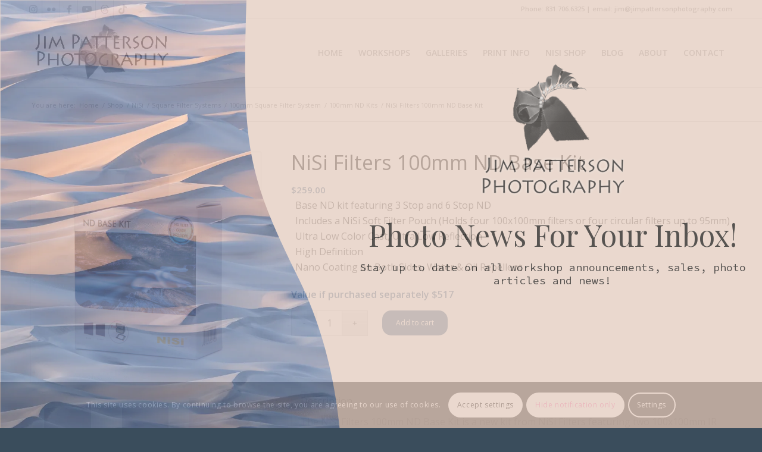

--- FILE ---
content_type: text/html; charset=UTF-8
request_url: https://jimpattersonphotography.com/shop/nisi/square-filter-systems/100mm-square-filter-system/nisi-filters-100mm-nd-base-kit/
body_size: 33399
content:
<!DOCTYPE html>
<html lang="en-US" class="html_stretched responsive av-preloader-active av-preloader-enabled  html_header_top html_logo_left html_main_nav_header html_menu_right html_large html_header_sticky html_header_shrinking html_header_topbar_active html_mobile_menu_tablet html_header_searchicon_disabled html_content_align_center html_header_unstick_top html_header_stretch_disabled html_elegant-blog html_av-submenu-hidden html_av-submenu-display-click html_av-overlay-side html_av-overlay-side-classic html_av-submenu-clone html_entry_id_36099 av-cookies-consent-show-message-bar av-cookies-cookie-consent-enabled av-cookies-can-opt-out av-cookies-user-silent-accept avia-cookie-check-browser-settings av-default-lightbox av-no-preview html_text_menu_active av-mobile-menu-switch-default">
<head>
<meta name="facebook-domain-verification" content="b0oeh0lngv8g15m3o4f7fw0rpuloqi" />
<meta charset="UTF-8" />


<!-- mobile setting -->
<meta name="viewport" content="width=device-width, initial-scale=1">

<!-- Scripts/CSS and wp_head hook -->
<meta name='robots' content='index, follow, max-image-preview:large, max-snippet:-1, max-video-preview:-1' />

				<script type='text/javascript'>

				function avia_cookie_check_sessionStorage()
				{
					//	FF throws error when all cookies blocked !!
					var sessionBlocked = false;
					try
					{
						var test = sessionStorage.getItem( 'aviaCookieRefused' ) != null;
					}
					catch(e)
					{
						sessionBlocked = true;
					}

					var aviaCookieRefused = ! sessionBlocked ? sessionStorage.getItem( 'aviaCookieRefused' ) : null;

					var html = document.getElementsByTagName('html')[0];

					/**
					 * Set a class to avoid calls to sessionStorage
					 */
					if( sessionBlocked || aviaCookieRefused )
					{
						if( html.className.indexOf('av-cookies-session-refused') < 0 )
						{
							html.className += ' av-cookies-session-refused';
						}
					}

					if( sessionBlocked || aviaCookieRefused || document.cookie.match(/aviaCookieConsent/) )
					{
						if( html.className.indexOf('av-cookies-user-silent-accept') >= 0 )
						{
							 html.className = html.className.replace(/\bav-cookies-user-silent-accept\b/g, '');
						}
					}
				}

				avia_cookie_check_sessionStorage();

			</script>
			<script>window._wca = window._wca || [];</script>
<link rel="canonical" href="https://jimpattersonphotography.com/shop/nisi/square-filter-systems/100mm-square-filter-system/nisi-filters-100mm-nd-base-kit/">
<meta name="description" content="Base ND kit featuring 3 Stop and 6 Stop ND Includes a NiSi Soft Filter Pouch (Holds four 100x100mm filters or four circular filters up to 95mm) Ultra Low Color">
<meta property="og:title" content="NiSi Filters 100mm ND Base Kit - Jim Patterson Photography">
<meta property="og:type" content="product">
<meta property="og:image" content="https://jimpattersonphotography.com/wordpress/wp-content/uploads/ND-Base-Kit.jpg">
<meta property="og:image:width" content="1800">
<meta property="og:image:height" content="1800">
<meta property="og:image:alt" content="ND-Base-Kit.jpg">
<meta property="og:description" content="Base ND kit featuring 3 Stop and 6 Stop ND Includes a NiSi Soft Filter Pouch (Holds four 100x100mm filters or four circular filters up to 95mm) Ultra Low Color">
<meta property="og:url" content="https://jimpattersonphotography.com/shop/nisi/square-filter-systems/100mm-square-filter-system/nisi-filters-100mm-nd-base-kit/">
<meta property="og:locale" content="en_US">
<meta property="og:site_name" content="Jim Patterson Photography">
<meta property="article:published_time" content="2021-11-01T17:11:53+00:00">
<meta property="article:modified_time" content="2025-03-03T21:56:22+00:00">
<meta property="og:updated_time" content="2025-03-03T21:56:22+00:00">
<meta property="product:price:amount" content="259">
<meta property="product:price:currency" content="USD">
<meta property="og:availability" content="instock">
<meta property="og:type" content="product">
<meta name="twitter:card" content="summary_large_image">
<meta name="twitter:image" content="https://jimpattersonphotography.com/wordpress/wp-content/uploads/ND-Base-Kit.jpg">

	<!-- This site is optimized with the Yoast SEO plugin v26.7 - https://yoast.com/wordpress/plugins/seo/ -->
	<title>NiSi Filters 100mm ND Base Kit - Jim Patterson Photography</title>
	<link rel="canonical" href="https://jimpattersonphotography.com/shop/nisi/square-filter-systems/100mm-square-filter-system/nisi-filters-100mm-nd-base-kit/" />
	<meta property="og:locale" content="en_US" />
	<meta property="og:type" content="article" />
	<meta property="og:title" content="NiSi Filters 100mm ND Base Kit - Jim Patterson Photography" />
	<meta property="og:description" content="Base ND kit featuring 3 Stop and 6 Stop ND  Includes a NiSi Soft Filter Pouch (Holds four 100x100mm filters or four circular filters up to 95mm)  Ultra Low Color Cast, Ultra Low Reflection  High Definition  Nano Coating on Both Sides, Water &amp; Oil Repellent Value if purchased separately $517" />
	<meta property="og:url" content="https://jimpattersonphotography.com/shop/nisi/square-filter-systems/100mm-square-filter-system/nisi-filters-100mm-nd-base-kit/" />
	<meta property="og:site_name" content="Jim Patterson Photography" />
	<meta property="article:modified_time" content="2025-03-03T21:56:22+00:00" />
	<meta property="og:image" content="https://jimpattersonphotography.com/wordpress/wp-content/uploads/ND-Base-Kit.jpg" />
	<meta property="og:image:width" content="1800" />
	<meta property="og:image:height" content="1800" />
	<meta property="og:image:type" content="image/jpeg" />
	<meta name="twitter:card" content="summary_large_image" />
	<meta name="twitter:label1" content="Est. reading time" />
	<meta name="twitter:data1" content="1 minute" />
	<script type="application/ld+json" class="yoast-schema-graph">{"@context":"https://schema.org","@graph":[{"@type":"WebPage","@id":"https://jimpattersonphotography.com/shop/nisi/square-filter-systems/100mm-square-filter-system/nisi-filters-100mm-nd-base-kit/","url":"https://jimpattersonphotography.com/shop/nisi/square-filter-systems/100mm-square-filter-system/nisi-filters-100mm-nd-base-kit/","name":"NiSi Filters 100mm ND Base Kit - Jim Patterson Photography","isPartOf":{"@id":"https://jimpattersonphotography.com/#website"},"primaryImageOfPage":{"@id":"https://jimpattersonphotography.com/shop/nisi/square-filter-systems/100mm-square-filter-system/nisi-filters-100mm-nd-base-kit/#primaryimage"},"image":{"@id":"https://jimpattersonphotography.com/shop/nisi/square-filter-systems/100mm-square-filter-system/nisi-filters-100mm-nd-base-kit/#primaryimage"},"thumbnailUrl":"https://jimpattersonphotography.com/wordpress/wp-content/uploads/ND-Base-Kit.jpg","datePublished":"2021-11-01T17:11:53+00:00","dateModified":"2025-03-03T21:56:22+00:00","breadcrumb":{"@id":"https://jimpattersonphotography.com/shop/nisi/square-filter-systems/100mm-square-filter-system/nisi-filters-100mm-nd-base-kit/#breadcrumb"},"inLanguage":"en-US","potentialAction":[{"@type":"ReadAction","target":["https://jimpattersonphotography.com/shop/nisi/square-filter-systems/100mm-square-filter-system/nisi-filters-100mm-nd-base-kit/"]}]},{"@type":"ImageObject","inLanguage":"en-US","@id":"https://jimpattersonphotography.com/shop/nisi/square-filter-systems/100mm-square-filter-system/nisi-filters-100mm-nd-base-kit/#primaryimage","url":"https://jimpattersonphotography.com/wordpress/wp-content/uploads/ND-Base-Kit.jpg","contentUrl":"https://jimpattersonphotography.com/wordpress/wp-content/uploads/ND-Base-Kit.jpg","width":1800,"height":1800},{"@type":"BreadcrumbList","@id":"https://jimpattersonphotography.com/shop/nisi/square-filter-systems/100mm-square-filter-system/nisi-filters-100mm-nd-base-kit/#breadcrumb","itemListElement":[{"@type":"ListItem","position":1,"name":"Home","item":"https://jimpattersonphotography.com/home/"},{"@type":"ListItem","position":2,"name":"Shop","item":"https://jimpattersonphotography.com/shop/"},{"@type":"ListItem","position":3,"name":"NiSi Filters 100mm ND Base Kit"}]},{"@type":"WebSite","@id":"https://jimpattersonphotography.com/#website","url":"https://jimpattersonphotography.com/","name":"Jim Patterson Photography","description":"Landscape and Outdoor Nature Photos and Workshops","potentialAction":[{"@type":"SearchAction","target":{"@type":"EntryPoint","urlTemplate":"https://jimpattersonphotography.com/?s={search_term_string}"},"query-input":{"@type":"PropertyValueSpecification","valueRequired":true,"valueName":"search_term_string"}}],"inLanguage":"en-US"}]}</script>
	<!-- / Yoast SEO plugin. -->


<link rel='dns-prefetch' href='//cdn.jsdelivr.net' />
<link rel='dns-prefetch' href='//stats.wp.com' />
<link rel='preconnect' href='//c0.wp.com' />
<link rel="alternate" type="application/rss+xml" title="Jim Patterson Photography &raquo; Feed" href="https://jimpattersonphotography.com/feed/" />
<link rel="alternate" type="application/rss+xml" title="Jim Patterson Photography &raquo; Comments Feed" href="https://jimpattersonphotography.com/comments/feed/" />
<link rel="alternate" title="oEmbed (JSON)" type="application/json+oembed" href="https://jimpattersonphotography.com/wp-json/oembed/1.0/embed?url=https%3A%2F%2Fjimpattersonphotography.com%2Fshop%2Fnisi%2Fsquare-filter-systems%2F100mm-square-filter-system%2Fnisi-filters-100mm-nd-base-kit%2F" />
<link rel="alternate" title="oEmbed (XML)" type="text/xml+oembed" href="https://jimpattersonphotography.com/wp-json/oembed/1.0/embed?url=https%3A%2F%2Fjimpattersonphotography.com%2Fshop%2Fnisi%2Fsquare-filter-systems%2F100mm-square-filter-system%2Fnisi-filters-100mm-nd-base-kit%2F&#038;format=xml" />
<style id='wp-img-auto-sizes-contain-inline-css' type='text/css'>
img:is([sizes=auto i],[sizes^="auto," i]){contain-intrinsic-size:3000px 1500px}
/*# sourceURL=wp-img-auto-sizes-contain-inline-css */
</style>
<link rel='stylesheet' id='fontawesome_v4_shim_style-css' href='https://jimpattersonphotography.com/wordpress/wp-content/plugins/nextgen-gallery/static/FontAwesome/css/v4-shims.min.css?ver=6.9' type='text/css' media='all' />
<link rel='stylesheet' id='fontawesome-css' href='https://jimpattersonphotography.com/wordpress/wp-content/plugins/nextgen-gallery/static/FontAwesome/css/all.min.css?ver=6.9' type='text/css' media='all' />
<style id='wp-emoji-styles-inline-css' type='text/css'>

	img.wp-smiley, img.emoji {
		display: inline !important;
		border: none !important;
		box-shadow: none !important;
		height: 1em !important;
		width: 1em !important;
		margin: 0 0.07em !important;
		vertical-align: -0.1em !important;
		background: none !important;
		padding: 0 !important;
	}
/*# sourceURL=wp-emoji-styles-inline-css */
</style>
<style id='wp-block-library-inline-css' type='text/css'>
:root{--wp-block-synced-color:#7a00df;--wp-block-synced-color--rgb:122,0,223;--wp-bound-block-color:var(--wp-block-synced-color);--wp-editor-canvas-background:#ddd;--wp-admin-theme-color:#007cba;--wp-admin-theme-color--rgb:0,124,186;--wp-admin-theme-color-darker-10:#006ba1;--wp-admin-theme-color-darker-10--rgb:0,107,160.5;--wp-admin-theme-color-darker-20:#005a87;--wp-admin-theme-color-darker-20--rgb:0,90,135;--wp-admin-border-width-focus:2px}@media (min-resolution:192dpi){:root{--wp-admin-border-width-focus:1.5px}}.wp-element-button{cursor:pointer}:root .has-very-light-gray-background-color{background-color:#eee}:root .has-very-dark-gray-background-color{background-color:#313131}:root .has-very-light-gray-color{color:#eee}:root .has-very-dark-gray-color{color:#313131}:root .has-vivid-green-cyan-to-vivid-cyan-blue-gradient-background{background:linear-gradient(135deg,#00d084,#0693e3)}:root .has-purple-crush-gradient-background{background:linear-gradient(135deg,#34e2e4,#4721fb 50%,#ab1dfe)}:root .has-hazy-dawn-gradient-background{background:linear-gradient(135deg,#faaca8,#dad0ec)}:root .has-subdued-olive-gradient-background{background:linear-gradient(135deg,#fafae1,#67a671)}:root .has-atomic-cream-gradient-background{background:linear-gradient(135deg,#fdd79a,#004a59)}:root .has-nightshade-gradient-background{background:linear-gradient(135deg,#330968,#31cdcf)}:root .has-midnight-gradient-background{background:linear-gradient(135deg,#020381,#2874fc)}:root{--wp--preset--font-size--normal:16px;--wp--preset--font-size--huge:42px}.has-regular-font-size{font-size:1em}.has-larger-font-size{font-size:2.625em}.has-normal-font-size{font-size:var(--wp--preset--font-size--normal)}.has-huge-font-size{font-size:var(--wp--preset--font-size--huge)}.has-text-align-center{text-align:center}.has-text-align-left{text-align:left}.has-text-align-right{text-align:right}.has-fit-text{white-space:nowrap!important}#end-resizable-editor-section{display:none}.aligncenter{clear:both}.items-justified-left{justify-content:flex-start}.items-justified-center{justify-content:center}.items-justified-right{justify-content:flex-end}.items-justified-space-between{justify-content:space-between}.screen-reader-text{border:0;clip-path:inset(50%);height:1px;margin:-1px;overflow:hidden;padding:0;position:absolute;width:1px;word-wrap:normal!important}.screen-reader-text:focus{background-color:#ddd;clip-path:none;color:#444;display:block;font-size:1em;height:auto;left:5px;line-height:normal;padding:15px 23px 14px;text-decoration:none;top:5px;width:auto;z-index:100000}html :where(.has-border-color){border-style:solid}html :where([style*=border-top-color]){border-top-style:solid}html :where([style*=border-right-color]){border-right-style:solid}html :where([style*=border-bottom-color]){border-bottom-style:solid}html :where([style*=border-left-color]){border-left-style:solid}html :where([style*=border-width]){border-style:solid}html :where([style*=border-top-width]){border-top-style:solid}html :where([style*=border-right-width]){border-right-style:solid}html :where([style*=border-bottom-width]){border-bottom-style:solid}html :where([style*=border-left-width]){border-left-style:solid}html :where(img[class*=wp-image-]){height:auto;max-width:100%}:where(figure){margin:0 0 1em}html :where(.is-position-sticky){--wp-admin--admin-bar--position-offset:var(--wp-admin--admin-bar--height,0px)}@media screen and (max-width:600px){html :where(.is-position-sticky){--wp-admin--admin-bar--position-offset:0px}}

/*# sourceURL=wp-block-library-inline-css */
</style><style id='global-styles-inline-css' type='text/css'>
:root{--wp--preset--aspect-ratio--square: 1;--wp--preset--aspect-ratio--4-3: 4/3;--wp--preset--aspect-ratio--3-4: 3/4;--wp--preset--aspect-ratio--3-2: 3/2;--wp--preset--aspect-ratio--2-3: 2/3;--wp--preset--aspect-ratio--16-9: 16/9;--wp--preset--aspect-ratio--9-16: 9/16;--wp--preset--color--black: #000000;--wp--preset--color--cyan-bluish-gray: #abb8c3;--wp--preset--color--white: #ffffff;--wp--preset--color--pale-pink: #f78da7;--wp--preset--color--vivid-red: #cf2e2e;--wp--preset--color--luminous-vivid-orange: #ff6900;--wp--preset--color--luminous-vivid-amber: #fcb900;--wp--preset--color--light-green-cyan: #7bdcb5;--wp--preset--color--vivid-green-cyan: #00d084;--wp--preset--color--pale-cyan-blue: #8ed1fc;--wp--preset--color--vivid-cyan-blue: #0693e3;--wp--preset--color--vivid-purple: #9b51e0;--wp--preset--color--metallic-red: #b02b2c;--wp--preset--color--maximum-yellow-red: #edae44;--wp--preset--color--yellow-sun: #eeee22;--wp--preset--color--palm-leaf: #83a846;--wp--preset--color--aero: #7bb0e7;--wp--preset--color--old-lavender: #745f7e;--wp--preset--color--steel-teal: #5f8789;--wp--preset--color--raspberry-pink: #d65799;--wp--preset--color--medium-turquoise: #4ecac2;--wp--preset--gradient--vivid-cyan-blue-to-vivid-purple: linear-gradient(135deg,rgb(6,147,227) 0%,rgb(155,81,224) 100%);--wp--preset--gradient--light-green-cyan-to-vivid-green-cyan: linear-gradient(135deg,rgb(122,220,180) 0%,rgb(0,208,130) 100%);--wp--preset--gradient--luminous-vivid-amber-to-luminous-vivid-orange: linear-gradient(135deg,rgb(252,185,0) 0%,rgb(255,105,0) 100%);--wp--preset--gradient--luminous-vivid-orange-to-vivid-red: linear-gradient(135deg,rgb(255,105,0) 0%,rgb(207,46,46) 100%);--wp--preset--gradient--very-light-gray-to-cyan-bluish-gray: linear-gradient(135deg,rgb(238,238,238) 0%,rgb(169,184,195) 100%);--wp--preset--gradient--cool-to-warm-spectrum: linear-gradient(135deg,rgb(74,234,220) 0%,rgb(151,120,209) 20%,rgb(207,42,186) 40%,rgb(238,44,130) 60%,rgb(251,105,98) 80%,rgb(254,248,76) 100%);--wp--preset--gradient--blush-light-purple: linear-gradient(135deg,rgb(255,206,236) 0%,rgb(152,150,240) 100%);--wp--preset--gradient--blush-bordeaux: linear-gradient(135deg,rgb(254,205,165) 0%,rgb(254,45,45) 50%,rgb(107,0,62) 100%);--wp--preset--gradient--luminous-dusk: linear-gradient(135deg,rgb(255,203,112) 0%,rgb(199,81,192) 50%,rgb(65,88,208) 100%);--wp--preset--gradient--pale-ocean: linear-gradient(135deg,rgb(255,245,203) 0%,rgb(182,227,212) 50%,rgb(51,167,181) 100%);--wp--preset--gradient--electric-grass: linear-gradient(135deg,rgb(202,248,128) 0%,rgb(113,206,126) 100%);--wp--preset--gradient--midnight: linear-gradient(135deg,rgb(2,3,129) 0%,rgb(40,116,252) 100%);--wp--preset--font-size--small: 1rem;--wp--preset--font-size--medium: 1.125rem;--wp--preset--font-size--large: 1.75rem;--wp--preset--font-size--x-large: clamp(1.75rem, 3vw, 2.25rem);--wp--preset--spacing--20: 0.44rem;--wp--preset--spacing--30: 0.67rem;--wp--preset--spacing--40: 1rem;--wp--preset--spacing--50: 1.5rem;--wp--preset--spacing--60: 2.25rem;--wp--preset--spacing--70: 3.38rem;--wp--preset--spacing--80: 5.06rem;--wp--preset--shadow--natural: 6px 6px 9px rgba(0, 0, 0, 0.2);--wp--preset--shadow--deep: 12px 12px 50px rgba(0, 0, 0, 0.4);--wp--preset--shadow--sharp: 6px 6px 0px rgba(0, 0, 0, 0.2);--wp--preset--shadow--outlined: 6px 6px 0px -3px rgb(255, 255, 255), 6px 6px rgb(0, 0, 0);--wp--preset--shadow--crisp: 6px 6px 0px rgb(0, 0, 0);}:root { --wp--style--global--content-size: 800px;--wp--style--global--wide-size: 1130px; }:where(body) { margin: 0; }.wp-site-blocks > .alignleft { float: left; margin-right: 2em; }.wp-site-blocks > .alignright { float: right; margin-left: 2em; }.wp-site-blocks > .aligncenter { justify-content: center; margin-left: auto; margin-right: auto; }:where(.is-layout-flex){gap: 0.5em;}:where(.is-layout-grid){gap: 0.5em;}.is-layout-flow > .alignleft{float: left;margin-inline-start: 0;margin-inline-end: 2em;}.is-layout-flow > .alignright{float: right;margin-inline-start: 2em;margin-inline-end: 0;}.is-layout-flow > .aligncenter{margin-left: auto !important;margin-right: auto !important;}.is-layout-constrained > .alignleft{float: left;margin-inline-start: 0;margin-inline-end: 2em;}.is-layout-constrained > .alignright{float: right;margin-inline-start: 2em;margin-inline-end: 0;}.is-layout-constrained > .aligncenter{margin-left: auto !important;margin-right: auto !important;}.is-layout-constrained > :where(:not(.alignleft):not(.alignright):not(.alignfull)){max-width: var(--wp--style--global--content-size);margin-left: auto !important;margin-right: auto !important;}.is-layout-constrained > .alignwide{max-width: var(--wp--style--global--wide-size);}body .is-layout-flex{display: flex;}.is-layout-flex{flex-wrap: wrap;align-items: center;}.is-layout-flex > :is(*, div){margin: 0;}body .is-layout-grid{display: grid;}.is-layout-grid > :is(*, div){margin: 0;}body{padding-top: 0px;padding-right: 0px;padding-bottom: 0px;padding-left: 0px;}a:where(:not(.wp-element-button)){text-decoration: underline;}:root :where(.wp-element-button, .wp-block-button__link){background-color: #32373c;border-width: 0;color: #fff;font-family: inherit;font-size: inherit;font-style: inherit;font-weight: inherit;letter-spacing: inherit;line-height: inherit;padding-top: calc(0.667em + 2px);padding-right: calc(1.333em + 2px);padding-bottom: calc(0.667em + 2px);padding-left: calc(1.333em + 2px);text-decoration: none;text-transform: inherit;}.has-black-color{color: var(--wp--preset--color--black) !important;}.has-cyan-bluish-gray-color{color: var(--wp--preset--color--cyan-bluish-gray) !important;}.has-white-color{color: var(--wp--preset--color--white) !important;}.has-pale-pink-color{color: var(--wp--preset--color--pale-pink) !important;}.has-vivid-red-color{color: var(--wp--preset--color--vivid-red) !important;}.has-luminous-vivid-orange-color{color: var(--wp--preset--color--luminous-vivid-orange) !important;}.has-luminous-vivid-amber-color{color: var(--wp--preset--color--luminous-vivid-amber) !important;}.has-light-green-cyan-color{color: var(--wp--preset--color--light-green-cyan) !important;}.has-vivid-green-cyan-color{color: var(--wp--preset--color--vivid-green-cyan) !important;}.has-pale-cyan-blue-color{color: var(--wp--preset--color--pale-cyan-blue) !important;}.has-vivid-cyan-blue-color{color: var(--wp--preset--color--vivid-cyan-blue) !important;}.has-vivid-purple-color{color: var(--wp--preset--color--vivid-purple) !important;}.has-metallic-red-color{color: var(--wp--preset--color--metallic-red) !important;}.has-maximum-yellow-red-color{color: var(--wp--preset--color--maximum-yellow-red) !important;}.has-yellow-sun-color{color: var(--wp--preset--color--yellow-sun) !important;}.has-palm-leaf-color{color: var(--wp--preset--color--palm-leaf) !important;}.has-aero-color{color: var(--wp--preset--color--aero) !important;}.has-old-lavender-color{color: var(--wp--preset--color--old-lavender) !important;}.has-steel-teal-color{color: var(--wp--preset--color--steel-teal) !important;}.has-raspberry-pink-color{color: var(--wp--preset--color--raspberry-pink) !important;}.has-medium-turquoise-color{color: var(--wp--preset--color--medium-turquoise) !important;}.has-black-background-color{background-color: var(--wp--preset--color--black) !important;}.has-cyan-bluish-gray-background-color{background-color: var(--wp--preset--color--cyan-bluish-gray) !important;}.has-white-background-color{background-color: var(--wp--preset--color--white) !important;}.has-pale-pink-background-color{background-color: var(--wp--preset--color--pale-pink) !important;}.has-vivid-red-background-color{background-color: var(--wp--preset--color--vivid-red) !important;}.has-luminous-vivid-orange-background-color{background-color: var(--wp--preset--color--luminous-vivid-orange) !important;}.has-luminous-vivid-amber-background-color{background-color: var(--wp--preset--color--luminous-vivid-amber) !important;}.has-light-green-cyan-background-color{background-color: var(--wp--preset--color--light-green-cyan) !important;}.has-vivid-green-cyan-background-color{background-color: var(--wp--preset--color--vivid-green-cyan) !important;}.has-pale-cyan-blue-background-color{background-color: var(--wp--preset--color--pale-cyan-blue) !important;}.has-vivid-cyan-blue-background-color{background-color: var(--wp--preset--color--vivid-cyan-blue) !important;}.has-vivid-purple-background-color{background-color: var(--wp--preset--color--vivid-purple) !important;}.has-metallic-red-background-color{background-color: var(--wp--preset--color--metallic-red) !important;}.has-maximum-yellow-red-background-color{background-color: var(--wp--preset--color--maximum-yellow-red) !important;}.has-yellow-sun-background-color{background-color: var(--wp--preset--color--yellow-sun) !important;}.has-palm-leaf-background-color{background-color: var(--wp--preset--color--palm-leaf) !important;}.has-aero-background-color{background-color: var(--wp--preset--color--aero) !important;}.has-old-lavender-background-color{background-color: var(--wp--preset--color--old-lavender) !important;}.has-steel-teal-background-color{background-color: var(--wp--preset--color--steel-teal) !important;}.has-raspberry-pink-background-color{background-color: var(--wp--preset--color--raspberry-pink) !important;}.has-medium-turquoise-background-color{background-color: var(--wp--preset--color--medium-turquoise) !important;}.has-black-border-color{border-color: var(--wp--preset--color--black) !important;}.has-cyan-bluish-gray-border-color{border-color: var(--wp--preset--color--cyan-bluish-gray) !important;}.has-white-border-color{border-color: var(--wp--preset--color--white) !important;}.has-pale-pink-border-color{border-color: var(--wp--preset--color--pale-pink) !important;}.has-vivid-red-border-color{border-color: var(--wp--preset--color--vivid-red) !important;}.has-luminous-vivid-orange-border-color{border-color: var(--wp--preset--color--luminous-vivid-orange) !important;}.has-luminous-vivid-amber-border-color{border-color: var(--wp--preset--color--luminous-vivid-amber) !important;}.has-light-green-cyan-border-color{border-color: var(--wp--preset--color--light-green-cyan) !important;}.has-vivid-green-cyan-border-color{border-color: var(--wp--preset--color--vivid-green-cyan) !important;}.has-pale-cyan-blue-border-color{border-color: var(--wp--preset--color--pale-cyan-blue) !important;}.has-vivid-cyan-blue-border-color{border-color: var(--wp--preset--color--vivid-cyan-blue) !important;}.has-vivid-purple-border-color{border-color: var(--wp--preset--color--vivid-purple) !important;}.has-metallic-red-border-color{border-color: var(--wp--preset--color--metallic-red) !important;}.has-maximum-yellow-red-border-color{border-color: var(--wp--preset--color--maximum-yellow-red) !important;}.has-yellow-sun-border-color{border-color: var(--wp--preset--color--yellow-sun) !important;}.has-palm-leaf-border-color{border-color: var(--wp--preset--color--palm-leaf) !important;}.has-aero-border-color{border-color: var(--wp--preset--color--aero) !important;}.has-old-lavender-border-color{border-color: var(--wp--preset--color--old-lavender) !important;}.has-steel-teal-border-color{border-color: var(--wp--preset--color--steel-teal) !important;}.has-raspberry-pink-border-color{border-color: var(--wp--preset--color--raspberry-pink) !important;}.has-medium-turquoise-border-color{border-color: var(--wp--preset--color--medium-turquoise) !important;}.has-vivid-cyan-blue-to-vivid-purple-gradient-background{background: var(--wp--preset--gradient--vivid-cyan-blue-to-vivid-purple) !important;}.has-light-green-cyan-to-vivid-green-cyan-gradient-background{background: var(--wp--preset--gradient--light-green-cyan-to-vivid-green-cyan) !important;}.has-luminous-vivid-amber-to-luminous-vivid-orange-gradient-background{background: var(--wp--preset--gradient--luminous-vivid-amber-to-luminous-vivid-orange) !important;}.has-luminous-vivid-orange-to-vivid-red-gradient-background{background: var(--wp--preset--gradient--luminous-vivid-orange-to-vivid-red) !important;}.has-very-light-gray-to-cyan-bluish-gray-gradient-background{background: var(--wp--preset--gradient--very-light-gray-to-cyan-bluish-gray) !important;}.has-cool-to-warm-spectrum-gradient-background{background: var(--wp--preset--gradient--cool-to-warm-spectrum) !important;}.has-blush-light-purple-gradient-background{background: var(--wp--preset--gradient--blush-light-purple) !important;}.has-blush-bordeaux-gradient-background{background: var(--wp--preset--gradient--blush-bordeaux) !important;}.has-luminous-dusk-gradient-background{background: var(--wp--preset--gradient--luminous-dusk) !important;}.has-pale-ocean-gradient-background{background: var(--wp--preset--gradient--pale-ocean) !important;}.has-electric-grass-gradient-background{background: var(--wp--preset--gradient--electric-grass) !important;}.has-midnight-gradient-background{background: var(--wp--preset--gradient--midnight) !important;}.has-small-font-size{font-size: var(--wp--preset--font-size--small) !important;}.has-medium-font-size{font-size: var(--wp--preset--font-size--medium) !important;}.has-large-font-size{font-size: var(--wp--preset--font-size--large) !important;}.has-x-large-font-size{font-size: var(--wp--preset--font-size--x-large) !important;}
/*# sourceURL=global-styles-inline-css */
</style>

<style id='woocommerce-inline-inline-css' type='text/css'>
.woocommerce form .form-row .required { visibility: visible; }
/*# sourceURL=woocommerce-inline-inline-css */
</style>
<link rel='stylesheet' id='avia-merged-styles-css' href='https://jimpattersonphotography.com/wordpress/wp-content/uploads/dynamic_avia/avia-merged-styles-55e7b337d91f48189543a66a78dde22a---6965461c72e4c.css' type='text/css' media='all' />
<script type="text/javascript" src="https://c0.wp.com/c/6.9/wp-includes/js/jquery/jquery.min.js" id="jquery-core-js"></script>
<script type="text/javascript" src="https://c0.wp.com/c/6.9/wp-includes/js/jquery/jquery-migrate.min.js" id="jquery-migrate-js"></script>
<script type="text/javascript" src="https://jimpattersonphotography.com/wordpress/wp-content/plugins/nextgen-gallery/static/FontAwesome/js/v4-shims.min.js?ver=5.3.1" id="fontawesome_v4_shim-js"></script>
<script type="text/javascript" defer crossorigin="anonymous" data-auto-replace-svg="false" data-keep-original-source="false" data-search-pseudo-elements src="https://jimpattersonphotography.com/wordpress/wp-content/plugins/nextgen-gallery/static/FontAwesome/js/all.min.js?ver=5.3.1" id="fontawesome-js"></script>
<script type="text/javascript" id="photocrati_ajax-js-extra">
/* <![CDATA[ */
var photocrati_ajax = {"url":"https://jimpattersonphotography.com/wordpress/index.php?photocrati_ajax=1","rest_url":"https://jimpattersonphotography.com/wp-json/","wp_home_url":"https://jimpattersonphotography.com","wp_site_url":"https://jimpattersonphotography.com/wordpress","wp_root_url":"https://jimpattersonphotography.com","wp_plugins_url":"https://jimpattersonphotography.com/wordpress/wp-content/plugins","wp_content_url":"https://jimpattersonphotography.com/wordpress/wp-content","wp_includes_url":"https://jimpattersonphotography.com/wordpress/wp-includes/","ngg_param_slug":"image-gallery","rest_nonce":"8531dbee21"};
//# sourceURL=photocrati_ajax-js-extra
/* ]]> */
</script>
<script type="text/javascript" src="https://jimpattersonphotography.com/wordpress/wp-content/plugins/nextgen-gallery/static/Legacy/ajax.min.js?ver=4.0.3" id="photocrati_ajax-js"></script>
<script type="text/javascript" src="https://jimpattersonphotography.com/wordpress/wp-content/plugins/nextgen-gallery-pro/static/Commerce/lib/sprintf.js?ver=3.99.0" id="sprintf-js"></script>
<script type="text/javascript" src="https://c0.wp.com/p/woocommerce/10.4.3/assets/js/js-cookie/js.cookie.min.js" id="wc-js-cookie-js" defer="defer" data-wp-strategy="defer"></script>
<script type="text/javascript" id="wc-cart-fragments-js-extra">
/* <![CDATA[ */
var wc_cart_fragments_params = {"ajax_url":"/wordpress/wp-admin/admin-ajax.php","wc_ajax_url":"/?wc-ajax=%%endpoint%%","cart_hash_key":"wc_cart_hash_55e78d34b9e55e21efabe8be1ba266c6","fragment_name":"wc_fragments_55e78d34b9e55e21efabe8be1ba266c6","request_timeout":"5000"};
//# sourceURL=wc-cart-fragments-js-extra
/* ]]> */
</script>
<script type="text/javascript" src="https://c0.wp.com/p/woocommerce/10.4.3/assets/js/frontend/cart-fragments.min.js" id="wc-cart-fragments-js" defer="defer" data-wp-strategy="defer"></script>
<script type="text/javascript" src="https://c0.wp.com/p/woocommerce/10.4.3/assets/js/jquery-blockui/jquery.blockUI.min.js" id="wc-jquery-blockui-js" defer="defer" data-wp-strategy="defer"></script>
<script type="text/javascript" id="wc-add-to-cart-js-extra">
/* <![CDATA[ */
var wc_add_to_cart_params = {"ajax_url":"/wordpress/wp-admin/admin-ajax.php","wc_ajax_url":"/?wc-ajax=%%endpoint%%","i18n_view_cart":"View cart","cart_url":"https://jimpattersonphotography.com/cart/","is_cart":"","cart_redirect_after_add":"yes"};
//# sourceURL=wc-add-to-cart-js-extra
/* ]]> */
</script>
<script type="text/javascript" src="https://c0.wp.com/p/woocommerce/10.4.3/assets/js/frontend/add-to-cart.min.js" id="wc-add-to-cart-js" defer="defer" data-wp-strategy="defer"></script>
<script type="text/javascript" id="wc-single-product-js-extra">
/* <![CDATA[ */
var wc_single_product_params = {"i18n_required_rating_text":"Please select a rating","i18n_rating_options":["1 of 5 stars","2 of 5 stars","3 of 5 stars","4 of 5 stars","5 of 5 stars"],"i18n_product_gallery_trigger_text":"View full-screen image gallery","review_rating_required":"yes","flexslider":{"rtl":false,"animation":"slide","smoothHeight":true,"directionNav":false,"controlNav":"thumbnails","slideshow":false,"animationSpeed":500,"animationLoop":false,"allowOneSlide":false},"zoom_enabled":"","zoom_options":[],"photoswipe_enabled":"","photoswipe_options":{"shareEl":false,"closeOnScroll":false,"history":false,"hideAnimationDuration":0,"showAnimationDuration":0},"flexslider_enabled":""};
//# sourceURL=wc-single-product-js-extra
/* ]]> */
</script>
<script type="text/javascript" src="https://c0.wp.com/p/woocommerce/10.4.3/assets/js/frontend/single-product.min.js" id="wc-single-product-js" defer="defer" data-wp-strategy="defer"></script>
<script type="text/javascript" id="woocommerce-js-extra">
/* <![CDATA[ */
var woocommerce_params = {"ajax_url":"/wordpress/wp-admin/admin-ajax.php","wc_ajax_url":"/?wc-ajax=%%endpoint%%","i18n_password_show":"Show password","i18n_password_hide":"Hide password"};
//# sourceURL=woocommerce-js-extra
/* ]]> */
</script>
<script type="text/javascript" src="https://c0.wp.com/p/woocommerce/10.4.3/assets/js/frontend/woocommerce.min.js" id="woocommerce-js" defer="defer" data-wp-strategy="defer"></script>
<script type="text/javascript" id="WCPAY_ASSETS-js-extra">
/* <![CDATA[ */
var wcpayAssets = {"url":"https://jimpattersonphotography.com/wordpress/wp-content/plugins/woocommerce-payments/dist/"};
//# sourceURL=WCPAY_ASSETS-js-extra
/* ]]> */
</script>
<script type="text/javascript" src="https://stats.wp.com/s-202603.js" id="woocommerce-analytics-js" defer="defer" data-wp-strategy="defer"></script>
<script type="text/javascript" src="https://jimpattersonphotography.com/wordpress/wp-content/uploads/dynamic_avia/avia-head-scripts-a5ce925eab6a6de9c8237a615bb1d274---6965461c81a29.js" id="avia-head-scripts-js"></script>
<link rel="https://api.w.org/" href="https://jimpattersonphotography.com/wp-json/" /><link rel="alternate" title="JSON" type="application/json" href="https://jimpattersonphotography.com/wp-json/wp/v2/product/36099" /><link rel="EditURI" type="application/rsd+xml" title="RSD" href="https://jimpattersonphotography.com/wordpress/xmlrpc.php?rsd" />
<meta name="generator" content="WordPress 6.9" />
<meta name="generator" content="WooCommerce 10.4.3" />
<link rel='shortlink' href='https://jimpattersonphotography.com/?p=36099' />
	<style>img#wpstats{display:none}</style>
		<script type="text/javascript">//<![CDATA[
var tlJsHost = ((window.location.protocol == "https:") ? "https://secure.trust-provider.com/" : "http://www.trustlogo.com/");
document.write(unescape("%3Cscript src='" + tlJsHost + "trustlogo/javascript/trustlogo.js' type='text/javascript'%3E%3C/script%3E"));
//]]>
</script>

<link rel="icon" href="https://jimpattersonphotography.com/wordpress/wp-content/uploads/favicon.png" type="image/png">
<!--[if lt IE 9]><script src="https://jimpattersonphotography.com/wordpress/wp-content/themes/enfold/js/html5shiv.js"></script><![endif]--><link rel="profile" href="https://gmpg.org/xfn/11" />
<link rel="alternate" type="application/rss+xml" title="Jim Patterson Photography RSS2 Feed" href="https://jimpattersonphotography.com/feed/" />
<link rel="pingback" href="https://jimpattersonphotography.com/wordpress/xmlrpc.php" />
	<noscript><style>.woocommerce-product-gallery{ opacity: 1 !important; }</style></noscript>
	
<!-- To speed up the rendering and to display the site as fast as possible to the user we include some styles and scripts for above the fold content inline -->
<script type="text/javascript">'use strict';var avia_is_mobile=!1;if(/Android|webOS|iPhone|iPad|iPod|BlackBerry|IEMobile|Opera Mini/i.test(navigator.userAgent)&&'ontouchstart' in document.documentElement){avia_is_mobile=!0;document.documentElement.className+=' avia_mobile '}
else{document.documentElement.className+=' avia_desktop '};document.documentElement.className+=' js_active ';(function(){var e=['-webkit-','-moz-','-ms-',''],n='',o=!1,a=!1;for(var t in e){if(e[t]+'transform' in document.documentElement.style){o=!0;n=e[t]+'transform'};if(e[t]+'perspective' in document.documentElement.style){a=!0}};if(o){document.documentElement.className+=' avia_transform '};if(a){document.documentElement.className+=' avia_transform3d '};if(typeof document.getElementsByClassName=='function'&&typeof document.documentElement.getBoundingClientRect=='function'&&avia_is_mobile==!1){if(n&&window.innerHeight>0){setTimeout(function(){var e=0,o={},a=0,t=document.getElementsByClassName('av-parallax'),i=window.pageYOffset||document.documentElement.scrollTop;for(e=0;e<t.length;e++){t[e].style.top='0px';o=t[e].getBoundingClientRect();a=Math.ceil((window.innerHeight+i-o.top)*0.3);t[e].style[n]='translate(0px, '+a+'px)';t[e].style.top='auto';t[e].className+=' enabled-parallax '}},50)}}})();</script>		<style type="text/css" id="wp-custom-css">
			/** Fix stage height issue */
.galleria-stage { height:calc(100% - 95px) !important; }
.ngg-pro-mosaic-item a {
	position: initial !important;
}		</style>
		<style type="text/css">
		@font-face {font-family: 'entypo-fontello-enfold'; font-weight: normal; font-style: normal; font-display: auto;
		src: url('https://jimpattersonphotography.com/wordpress/wp-content/themes/enfold/config-templatebuilder/avia-template-builder/assets/fonts/entypo-fontello-enfold/entypo-fontello-enfold.woff2') format('woff2'),
		url('https://jimpattersonphotography.com/wordpress/wp-content/themes/enfold/config-templatebuilder/avia-template-builder/assets/fonts/entypo-fontello-enfold/entypo-fontello-enfold.woff') format('woff'),
		url('https://jimpattersonphotography.com/wordpress/wp-content/themes/enfold/config-templatebuilder/avia-template-builder/assets/fonts/entypo-fontello-enfold/entypo-fontello-enfold.ttf') format('truetype'),
		url('https://jimpattersonphotography.com/wordpress/wp-content/themes/enfold/config-templatebuilder/avia-template-builder/assets/fonts/entypo-fontello-enfold/entypo-fontello-enfold.svg#entypo-fontello-enfold') format('svg'),
		url('https://jimpattersonphotography.com/wordpress/wp-content/themes/enfold/config-templatebuilder/avia-template-builder/assets/fonts/entypo-fontello-enfold/entypo-fontello-enfold.eot'),
		url('https://jimpattersonphotography.com/wordpress/wp-content/themes/enfold/config-templatebuilder/avia-template-builder/assets/fonts/entypo-fontello-enfold/entypo-fontello-enfold.eot?#iefix') format('embedded-opentype');
		}

		#top .avia-font-entypo-fontello-enfold, body .avia-font-entypo-fontello-enfold, html body [data-av_iconfont='entypo-fontello-enfold']:before{ font-family: 'entypo-fontello-enfold'; }
		
		@font-face {font-family: 'entypo-fontello'; font-weight: normal; font-style: normal; font-display: auto;
		src: url('https://jimpattersonphotography.com/wordpress/wp-content/themes/enfold/config-templatebuilder/avia-template-builder/assets/fonts/entypo-fontello/entypo-fontello.woff2') format('woff2'),
		url('https://jimpattersonphotography.com/wordpress/wp-content/themes/enfold/config-templatebuilder/avia-template-builder/assets/fonts/entypo-fontello/entypo-fontello.woff') format('woff'),
		url('https://jimpattersonphotography.com/wordpress/wp-content/themes/enfold/config-templatebuilder/avia-template-builder/assets/fonts/entypo-fontello/entypo-fontello.ttf') format('truetype'),
		url('https://jimpattersonphotography.com/wordpress/wp-content/themes/enfold/config-templatebuilder/avia-template-builder/assets/fonts/entypo-fontello/entypo-fontello.svg#entypo-fontello') format('svg'),
		url('https://jimpattersonphotography.com/wordpress/wp-content/themes/enfold/config-templatebuilder/avia-template-builder/assets/fonts/entypo-fontello/entypo-fontello.eot'),
		url('https://jimpattersonphotography.com/wordpress/wp-content/themes/enfold/config-templatebuilder/avia-template-builder/assets/fonts/entypo-fontello/entypo-fontello.eot?#iefix') format('embedded-opentype');
		}

		#top .avia-font-entypo-fontello, body .avia-font-entypo-fontello, html body [data-av_iconfont='entypo-fontello']:before{ font-family: 'entypo-fontello'; }
		
		@font-face {font-family: 'lifestyles'; font-weight: normal; font-style: normal; font-display: auto;
		src: url('https://jimpattersonphotography.com/wordpress/wp-content/uploads/avia_fonts/lifestyles/lifestyles.woff2') format('woff2'),
		url('https://jimpattersonphotography.com/wordpress/wp-content/uploads/avia_fonts/lifestyles/lifestyles.woff') format('woff'),
		url('https://jimpattersonphotography.com/wordpress/wp-content/uploads/avia_fonts/lifestyles/lifestyles.ttf') format('truetype'),
		url('https://jimpattersonphotography.com/wordpress/wp-content/uploads/avia_fonts/lifestyles/lifestyles.svg#lifestyles') format('svg'),
		url('https://jimpattersonphotography.com/wordpress/wp-content/uploads/avia_fonts/lifestyles/lifestyles.eot'),
		url('https://jimpattersonphotography.com/wordpress/wp-content/uploads/avia_fonts/lifestyles/lifestyles.eot?#iefix') format('embedded-opentype');
		}

		#top .avia-font-lifestyles, body .avia-font-lifestyles, html body [data-av_iconfont='lifestyles']:before{ font-family: 'lifestyles'; }
		</style>				<style type="text/css" id="c4wp-checkout-css">
					.woocommerce-checkout .c4wp_captcha_field {
						margin-bottom: 10px;
						margin-top: 15px;
						position: relative;
						display: inline-block;
					}
				</style>
							<style type="text/css" id="c4wp-v3-lp-form-css">
				.login #login, .login #lostpasswordform {
					min-width: 350px !important;
				}
				.wpforms-field-c4wp iframe {
					width: 100% !important;
				}
			</style>
			

<!--
Debugging Info for Theme support: 

Theme: Enfold
Version: 7.1.3
Installed: enfold
AviaFramework Version: 5.6
AviaBuilder Version: 6.0
aviaElementManager Version: 1.0.1
- - - - - - - - - - -
ChildTheme: Enfold Child
ChildTheme Version: 
ChildTheme Installed: enfold

- - - - - - - - - - -
ML:512-PU:215-PLA:20
WP:6.9
Compress: CSS:all theme files - JS:all theme files
Updates: enabled - token has changed and not verified
PLAu:18
-->	
<script id="mcjs">!function(c,h,i,m,p){m=c.createElement(h),p=c.getElementsByTagName(h)[0],m.async=1,m.src=i,p.parentNode.insertBefore(m,p)}(document,"script","https://chimpstatic.com/mcjs-connected/js/users/72ecdb6c5cf0acf6183b9ca69/24c7cfdb05dfb2fbe54ffbd6d.js");</script>
<link rel='stylesheet' id='wc-blocks-checkout-style-css' href='https://jimpattersonphotography.com/wordpress/wp-content/plugins/woocommerce-payments/dist/blocks-checkout.css?ver=10.4.0' type='text/css' media='all' />
<link rel='stylesheet' id='wc-blocks-style-css' href='https://c0.wp.com/p/woocommerce/10.4.3/assets/client/blocks/wc-blocks.css' type='text/css' media='all' />
</head>

<body id="top" class="wp-singular product-template-default single single-product postid-36099 wp-theme-enfold wp-child-theme-enfold-child stretched rtl_columns av-curtain-numeric open_sans  theme-enfold woocommerce woocommerce-page woocommerce-no-js post-type-product product_type-simple product_cat-100mm-nd-kits product_cat-100mm-square-filter-system product_cat-nisi product_cat-square-filter-systems product_tag-trade-100 product_tag-trade-100-kits pa_100mm-nd-kits-base-kit pa_compatible-holders-nisi-100mm-v5-holder-nisi-100mm-v5-pro pa_compatible-holders-nisi-v5-alpha-100mm-aluminium-filter-holder pa_filter-size-100x100mm pa_item-weight-lbs-0-24 pa_thickness-2mm product_folder-nisi-1635811577 avia-responsive-images-support avia-woocommerce-30 av-recaptcha-enabled av-google-badge-hide" itemscope="itemscope" itemtype="https://schema.org/WebPage" >

	<div class='av-siteloader-wrap  av-transition-with-logo'><div class="av-siteloader-inner"><div class="av-siteloader-cell"><img class='av-preloading-logo' src='https://jimpattersonphotography.com/wordpress/wp-content/uploads/pageloader.jpg' alt='Loading' title='Loading' /><div class="av-siteloader"><div class="av-siteloader-extra"></div></div></div></div></div>
	<div id='wrap_all'>

	
<header id='header' class='all_colors header_color light_bg_color  av_header_top av_logo_left av_main_nav_header av_menu_right av_large av_header_sticky av_header_shrinking av_header_stretch_disabled av_mobile_menu_tablet av_header_searchicon_disabled av_header_unstick_top av_bottom_nav_disabled  av_alternate_logo_active av_header_border_disabled' aria-label="Header" data-av_shrink_factor='50' role="banner" itemscope="itemscope" itemtype="https://schema.org/WPHeader" >

		<div id='header_meta' class='container_wrap container_wrap_meta  av_icon_active_left av_extra_header_active av_phone_active_right av_entry_id_36099'>

			      <div class='container'>
			      <ul class='noLightbox social_bookmarks icon_count_6'><li class='social_bookmarks_instagram av-social-link-instagram social_icon_1 avia_social_iconfont'><a  target="_blank" aria-label="Link to Instagram" href='https://www.instagram.com/jimpattersonphotography/' data-av_icon='' data-av_iconfont='entypo-fontello' title="Link to Instagram" desc="Link to Instagram" title='Link to Instagram'><span class='avia_hidden_link_text'>Link to Instagram</span></a></li><li class='social_bookmarks_flickr av-social-link-flickr social_icon_2 avia_social_iconfont'><a  target="_blank" aria-label="Link to Flickr" href='https://www.flickr.com/photos/jimpatterson/' data-av_icon='' data-av_iconfont='entypo-fontello' title="Link to Flickr" desc="Link to Flickr" title='Link to Flickr'><span class='avia_hidden_link_text'>Link to Flickr</span></a></li><li class='social_bookmarks_facebook av-social-link-facebook social_icon_3 avia_social_iconfont'><a  target="_blank" aria-label="Link to Facebook" href='https://www.facebook.com/JimPattersonPhotography/' data-av_icon='' data-av_iconfont='entypo-fontello' title="Link to Facebook" desc="Link to Facebook" title='Link to Facebook'><span class='avia_hidden_link_text'>Link to Facebook</span></a></li><li class='social_bookmarks_youtube av-social-link-youtube social_icon_4 avia_social_iconfont'><a  target="_blank" aria-label="Link to Youtube" href='https://www.youtube.com/@JimPatterson' data-av_icon='' data-av_iconfont='entypo-fontello' title="Link to Youtube" desc="Link to Youtube" title='Link to Youtube'><span class='avia_hidden_link_text'>Link to Youtube</span></a></li><li class='social_bookmarks_threads av-social-link-threads social_icon_5 avia_social_iconfont'><a  target="_blank" aria-label="Link to Threads" href='https://www.threads.net/@jimpattersonphotography' data-av_icon='' data-av_iconfont='entypo-fontello' title="Link to Threads" desc="Link to Threads" title='Link to Threads'><span class='avia_hidden_link_text'>Link to Threads</span></a></li><li class='social_bookmarks_tiktok av-social-link-tiktok social_icon_6 avia_social_iconfont'><a  target="_blank" aria-label="Link to TikTok" href='https://www.tiktok.com/@jpphoto' data-av_icon='' data-av_iconfont='entypo-fontello' title="Link to TikTok" desc="Link to TikTok" title='Link to TikTok'><span class='avia_hidden_link_text'>Link to TikTok</span></a></li></ul><div class='phone-info '><div>Phone: 831.706.6325 | email: jim@jimpattersonphotography.com</div></div>			      </div>
		</div>

		<div  id='header_main' class='container_wrap container_wrap_logo'>

        <ul  class = 'menu-item cart_dropdown ' data-success='was added to the cart'><li class="cart_dropdown_first"><a class='cart_dropdown_link avia-svg-icon avia-font-svg_entypo-fontello' href='https://jimpattersonphotography.com/cart/'><div class="av-cart-container" data-av_svg_icon='basket' data-av_iconset='svg_entypo-fontello'><svg version="1.1" xmlns="http://www.w3.org/2000/svg" width="29" height="32" viewBox="0 0 29 32" preserveAspectRatio="xMidYMid meet" aria-labelledby='av-svg-title-1' aria-describedby='av-svg-desc-1' role="graphics-symbol" aria-hidden="true">
<title id='av-svg-title-1'>Shopping Cart</title>
<desc id='av-svg-desc-1'>Shopping Cart</desc>
<path d="M4.8 27.2q0-1.28 0.96-2.24t2.24-0.96q1.344 0 2.272 0.96t0.928 2.24q0 1.344-0.928 2.272t-2.272 0.928q-1.28 0-2.24-0.928t-0.96-2.272zM20.8 27.2q0-1.28 0.96-2.24t2.24-0.96q1.344 0 2.272 0.96t0.928 2.24q0 1.344-0.928 2.272t-2.272 0.928q-1.28 0-2.24-0.928t-0.96-2.272zM10.496 19.648q-1.152 0.32-1.088 0.736t1.408 0.416h17.984v2.432q0 0.64-0.64 0.64h-20.928q-0.64 0-0.64-0.64v-2.432l-0.32-1.472-3.136-14.528h-3.136v-2.56q0-0.64 0.64-0.64h4.992q0.64 0 0.64 0.64v2.752h22.528v8.768q0 0.704-0.576 0.832z"></path>
</svg></div><span class='av-cart-counter '>0</span><span class="avia_hidden_link_text">Shopping Cart</span></a><!--<span class='cart_subtotal'><span class="woocommerce-Price-amount amount"><bdi><span class="woocommerce-Price-currencySymbol">&#36;</span>0.00</bdi></span></span>--><div class="dropdown_widget dropdown_widget_cart"><div class="avia-arrow"></div><div class="widget_shopping_cart_content"></div></div></li></ul><div class='container av-logo-container'><div class='inner-container'><span class='logo avia-standard-logo'><a href='https://jimpattersonphotography.com/' class='' aria-label='2020-Logo-340&#215;156' title='2020-Logo-340&#215;156'><img src="https://jimpattersonphotography.com/wordpress/wp-content/uploads/2020-Logo-340x156-1.png" height="100" width="300" alt='Jim Patterson Photography' title='2020-Logo-340&#215;156' /></a></span><nav class='main_menu' data-selectname='Select a page'  role="navigation" itemscope="itemscope" itemtype="https://schema.org/SiteNavigationElement" ><div class="avia-menu av-main-nav-wrap"><ul role="menu" class="menu av-main-nav" id="avia-menu"><li role="menuitem" id="menu-item-13194" class="menu-item menu-item-type-post_type menu-item-object-page menu-item-home menu-item-top-level menu-item-top-level-1"><a href="https://jimpattersonphotography.com/" itemprop="url" tabindex="0"><span class="avia-bullet"></span><span class="avia-menu-text">HOME</span><span class="avia-menu-fx"><span class="avia-arrow-wrap"><span class="avia-arrow"></span></span></span></a></li>
<li role="menuitem" id="menu-item-34029" class="menu-item menu-item-type-post_type menu-item-object-page menu-item-has-children menu-item-top-level menu-item-top-level-2"><a href="https://jimpattersonphotography.com/landscape-photography-workshops/" itemprop="url" tabindex="0"><span class="avia-bullet"></span><span class="avia-menu-text">WORKSHOPS</span><span class="avia-menu-fx"><span class="avia-arrow-wrap"><span class="avia-arrow"></span></span></span></a>


<ul class="sub-menu">
	<li role="menuitem" id="menu-item-13053" class="menu-item menu-item-type-post_type menu-item-object-product"><a href="https://jimpattersonphotography.com/shop/photography-workshops/california-coast-photography-workshop/" itemprop="url" tabindex="0"><span class="avia-bullet"></span><span class="avia-menu-text">CALIFORNIA COAST</span></a></li>
	<li role="menuitem" id="menu-item-13052" class="menu-item menu-item-type-post_type menu-item-object-product"><a href="https://jimpattersonphotography.com/shop/photography-workshops/death-valley-landscape-photography-workshop/" itemprop="url" tabindex="0"><span class="avia-bullet"></span><span class="avia-menu-text">DEATH VALLEY NATIONAL PARK</span></a></li>
	<li role="menuitem" id="menu-item-47198" class="menu-item menu-item-type-post_type menu-item-object-product"><a href="https://jimpattersonphotography.com/shop/photography-workshops/eastern-sierra-fall-color-photography-workshop/" itemprop="url" tabindex="0"><span class="avia-bullet"></span><span class="avia-menu-text">EASTERN SIERRA FALL COLOR</span></a></li>
	<li role="menuitem" id="menu-item-35420" class="menu-item menu-item-type-post_type menu-item-object-product"><a href="https://jimpattersonphotography.com/shop/photography-workshops/mount-rainier-photography-workshop/" itemprop="url" tabindex="0"><span class="avia-bullet"></span><span class="avia-menu-text">MOUNT RAINIER NATIONAL PARK</span></a></li>
	<li role="menuitem" id="menu-item-13050" class="menu-item menu-item-type-post_type menu-item-object-product"><a href="https://jimpattersonphotography.com/shop/photography-workshops/olympic-national-park-photography-workshop/" itemprop="url" tabindex="0"><span class="avia-bullet"></span><span class="avia-menu-text">OLYMPIC NATIONAL PARK</span></a></li>
	<li role="menuitem" id="menu-item-13051" class="menu-item menu-item-type-post_type menu-item-object-product"><a href="https://jimpattersonphotography.com/shop/photography-workshops/oregon-coast-photography-workshop/" itemprop="url" tabindex="0"><span class="avia-bullet"></span><span class="avia-menu-text">OREGON COAST</span></a></li>
	<li role="menuitem" id="menu-item-13433" class="menu-item menu-item-type-post_type menu-item-object-product"><a href="https://jimpattersonphotography.com/shop/photography-workshops/eastern-washington-palouse-photography-workshop/" itemprop="url" tabindex="0"><span class="avia-bullet"></span><span class="avia-menu-text">PALOUSE</span></a></li>
	<li role="menuitem" id="menu-item-13054" class="menu-item menu-item-type-post_type menu-item-object-product"><a href="https://jimpattersonphotography.com/shop/photography-workshops/seattle-photography-tour/" itemprop="url" tabindex="0"><span class="avia-bullet"></span><span class="avia-menu-text">SEATTLE</span></a></li>
	<li role="menuitem" id="menu-item-44460" class="menu-item menu-item-type-post_type menu-item-object-product"><a href="https://jimpattersonphotography.com/shop/photography-workshops/private-photography-guiding/" itemprop="url" tabindex="0"><span class="avia-bullet"></span><span class="avia-menu-text">PRIVATE GUIDING</span></a></li>
	<li role="menuitem" id="menu-item-37948" class="menu-item menu-item-type-post_type menu-item-object-product"><a href="https://jimpattersonphotography.com/shop/photography-workshops/photo-workshop-gift-certificates/" itemprop="url" tabindex="0"><span class="avia-bullet"></span><span class="avia-menu-text">GIFT CERTIFICATES</span></a></li>
	<li role="menuitem" id="menu-item-34427" class="menu-item menu-item-type-post_type menu-item-object-page"><a href="https://jimpattersonphotography.com/cart/" itemprop="url" tabindex="0"><span class="avia-bullet"></span><span class="avia-menu-text">CART</span></a></li>
	<li role="menuitem" id="menu-item-34428" class="menu-item menu-item-type-post_type menu-item-object-page"><a href="https://jimpattersonphotography.com/checkout/" itemprop="url" tabindex="0"><span class="avia-bullet"></span><span class="avia-menu-text">CHECKOUT</span></a></li>
</ul>
</li>
<li role="menuitem" id="menu-item-34657" class="menu-item menu-item-type-post_type menu-item-object-page menu-item-has-children menu-item-top-level menu-item-top-level-3"><a href="https://jimpattersonphotography.com/nature-photo-galleries/" itemprop="url" tabindex="0"><span class="avia-bullet"></span><span class="avia-menu-text">GALLERIES</span><span class="avia-menu-fx"><span class="avia-arrow-wrap"><span class="avia-arrow"></span></span></span></a>


<ul class="sub-menu">
	<li role="menuitem" id="menu-item-34725" class="menu-item menu-item-type-post_type menu-item-object-page"><a href="https://jimpattersonphotography.com/nature-photo-galleries/new-images/" itemprop="url" tabindex="0"><span class="avia-bullet"></span><span class="avia-menu-text">NEW IMAGES</span></a></li>
	<li role="menuitem" id="menu-item-34688" class="menu-item menu-item-type-custom menu-item-object-custom menu-item-has-children"><a href="#" itemprop="url" tabindex="0"><span class="avia-bullet"></span><span class="avia-menu-text">AERIALS</span></a>
	<ul class="sub-menu">
		<li role="menuitem" id="menu-item-34671" class="menu-item menu-item-type-post_type menu-item-object-page"><a href="https://jimpattersonphotography.com/nature-photo-galleries/aerial-photo-gallery/" itemprop="url" tabindex="0"><span class="avia-bullet"></span><span class="avia-menu-text">All Aerials</span></a></li>
	</ul>
</li>
	<li role="menuitem" id="menu-item-34689" class="menu-item menu-item-type-custom menu-item-object-custom menu-item-has-children"><a href="#" itemprop="url" tabindex="0"><span class="avia-bullet"></span><span class="avia-menu-text">CALIFORNIA</span></a>
	<ul class="sub-menu">
		<li role="menuitem" id="menu-item-34673" class="menu-item menu-item-type-post_type menu-item-object-page"><a href="https://jimpattersonphotography.com/nature-photo-galleries/california-coast-photo-gallery/" itemprop="url" tabindex="0"><span class="avia-bullet"></span><span class="avia-menu-text">California Coast</span></a></li>
		<li role="menuitem" id="menu-item-34674" class="menu-item menu-item-type-post_type menu-item-object-page"><a href="https://jimpattersonphotography.com/nature-photo-galleries/death-valley-national-park-photo-gallery/" itemprop="url" tabindex="0"><span class="avia-bullet"></span><span class="avia-menu-text">Death Valley National Park</span></a></li>
		<li role="menuitem" id="menu-item-34675" class="menu-item menu-item-type-post_type menu-item-object-page"><a href="https://jimpattersonphotography.com/nature-photo-galleries/joshua-tree-national-park-photo-gallery/" itemprop="url" tabindex="0"><span class="avia-bullet"></span><span class="avia-menu-text">Joshua Tree National Park</span></a></li>
		<li role="menuitem" id="menu-item-34676" class="menu-item menu-item-type-post_type menu-item-object-page"><a href="https://jimpattersonphotography.com/nature-photo-galleries/san-francisco-photo-gallery/" itemprop="url" tabindex="0"><span class="avia-bullet"></span><span class="avia-menu-text">San Francisco</span></a></li>
		<li role="menuitem" id="menu-item-34678" class="menu-item menu-item-type-post_type menu-item-object-page"><a href="https://jimpattersonphotography.com/nature-photo-galleries/sierra-nevada-photo-gallery/" itemprop="url" tabindex="0"><span class="avia-bullet"></span><span class="avia-menu-text">Sierra Nevada</span></a></li>
		<li role="menuitem" id="menu-item-19175" class="menu-item menu-item-type-post_type menu-item-object-page"><a href="https://jimpattersonphotography.com/nature-photo-galleries/yosemite-national-park-photo-gallery/" itemprop="url" tabindex="0"><span class="avia-bullet"></span><span class="avia-menu-text">Yosemite National Park</span></a></li>
	</ul>
</li>
	<li role="menuitem" id="menu-item-34691" class="menu-item menu-item-type-custom menu-item-object-custom menu-item-has-children"><a href="#" itemprop="url" tabindex="0"><span class="avia-bullet"></span><span class="avia-menu-text">DESERT SOUTHWEST</span></a>
	<ul class="sub-menu">
		<li role="menuitem" id="menu-item-19155" class="menu-item menu-item-type-post_type menu-item-object-page"><a href="https://jimpattersonphotography.com/nature-photo-galleries/arizona-photo-gallery/" itemprop="url" tabindex="0"><span class="avia-bullet"></span><span class="avia-menu-text">Arizona</span></a></li>
		<li role="menuitem" id="menu-item-19160" class="menu-item menu-item-type-post_type menu-item-object-page"><a href="https://jimpattersonphotography.com/nature-photo-galleries/nevada-photo-gallery/" itemprop="url" tabindex="0"><span class="avia-bullet"></span><span class="avia-menu-text">Nevada</span></a></li>
		<li role="menuitem" id="menu-item-19173" class="menu-item menu-item-type-post_type menu-item-object-page"><a href="https://jimpattersonphotography.com/nature-photo-galleries/utah-photo-gallery/" itemprop="url" tabindex="0"><span class="avia-bullet"></span><span class="avia-menu-text">Utah</span></a></li>
	</ul>
</li>
	<li role="menuitem" id="menu-item-34690" class="menu-item menu-item-type-custom menu-item-object-custom menu-item-has-children"><a href="#" itemprop="url" tabindex="0"><span class="avia-bullet"></span><span class="avia-menu-text">DISTANT LANDS</span></a>
	<ul class="sub-menu">
		<li role="menuitem" id="menu-item-19158" class="menu-item menu-item-type-post_type menu-item-object-page"><a href="https://jimpattersonphotography.com/nature-photo-galleries/iceland-photo-gallery/" itemprop="url" tabindex="0"><span class="avia-bullet"></span><span class="avia-menu-text">Iceland</span></a></li>
		<li role="menuitem" id="menu-item-19161" class="menu-item menu-item-type-post_type menu-item-object-page"><a href="https://jimpattersonphotography.com/nature-photo-galleries/new-zealand-photo-gallery/" itemprop="url" tabindex="0"><span class="avia-bullet"></span><span class="avia-menu-text">New Zealand</span></a></li>
	</ul>
</li>
	<li role="menuitem" id="menu-item-34692" class="menu-item menu-item-type-custom menu-item-object-custom menu-item-has-children"><a href="#" itemprop="url" tabindex="0"><span class="avia-bullet"></span><span class="avia-menu-text">PACIFIC NORTHWEST</span></a>
	<ul class="sub-menu">
		<li role="menuitem" id="menu-item-19163" class="menu-item menu-item-type-post_type menu-item-object-page"><a href="https://jimpattersonphotography.com/nature-photo-galleries/oregon-photo-gallery/" itemprop="url" tabindex="0"><span class="avia-bullet"></span><span class="avia-menu-text">OREGON</span></a></li>
		<li role="menuitem" id="menu-item-40022" class="menu-item menu-item-type-custom menu-item-object-custom menu-item-has-children"><a href="#" itemprop="url" tabindex="0"><span class="avia-bullet"></span><span class="avia-menu-text">WASHINGTON</span></a>
		<ul class="sub-menu">
			<li role="menuitem" id="menu-item-34684" class="menu-item menu-item-type-post_type menu-item-object-page"><a href="https://jimpattersonphotography.com/nature-photo-galleries/washington-photo-gallery/" itemprop="url" tabindex="0"><span class="avia-bullet"></span><span class="avia-menu-text">Washington General</span></a></li>
			<li role="menuitem" id="menu-item-40032" class="menu-item menu-item-type-post_type menu-item-object-page"><a href="https://jimpattersonphotography.com/nature-photo-galleries/mount-rainier-photo-gallery/" itemprop="url" tabindex="0"><span class="avia-bullet"></span><span class="avia-menu-text">Mount Rainier</span></a></li>
			<li role="menuitem" id="menu-item-19162" class="menu-item menu-item-type-post_type menu-item-object-page"><a href="https://jimpattersonphotography.com/nature-photo-galleries/olympic-peninsula-photo-gallery/" itemprop="url" tabindex="0"><span class="avia-bullet"></span><span class="avia-menu-text">Olympic Peninsula</span></a></li>
			<li role="menuitem" id="menu-item-19164" class="menu-item menu-item-type-post_type menu-item-object-page"><a href="https://jimpattersonphotography.com/nature-photo-galleries/palouse-photo-gallery/" itemprop="url" tabindex="0"><span class="avia-bullet"></span><span class="avia-menu-text">Palouse</span></a></li>
			<li role="menuitem" id="menu-item-34677" class="menu-item menu-item-type-post_type menu-item-object-page"><a href="https://jimpattersonphotography.com/nature-photo-galleries/seattle-photo-gallery/" itemprop="url" tabindex="0"><span class="avia-bullet"></span><span class="avia-menu-text">Seattle</span></a></li>
		</ul>
</li>
	</ul>
</li>
	<li role="menuitem" id="menu-item-34693" class="menu-item menu-item-type-custom menu-item-object-custom menu-item-has-children"><a href="#" itemprop="url" tabindex="0"><span class="avia-bullet"></span><span class="avia-menu-text">UNDERWATER</span></a>
	<ul class="sub-menu">
		<li role="menuitem" id="menu-item-34679" class="menu-item menu-item-type-post_type menu-item-object-page"><a href="https://jimpattersonphotography.com/nature-photo-galleries/underwater-california-photo-gallery/" itemprop="url" tabindex="0"><span class="avia-bullet"></span><span class="avia-menu-text">Underwater California</span></a></li>
		<li role="menuitem" id="menu-item-34680" class="menu-item menu-item-type-post_type menu-item-object-page"><a href="https://jimpattersonphotography.com/nature-photo-galleries/underwater-cozumel-photo-gallery/" itemprop="url" tabindex="0"><span class="avia-bullet"></span><span class="avia-menu-text">Underwater Cozumel</span></a></li>
		<li role="menuitem" id="menu-item-34681" class="menu-item menu-item-type-post_type menu-item-object-page"><a href="https://jimpattersonphotography.com/nature-photo-galleries/underwater-fiji-photo-gallery/" itemprop="url" tabindex="0"><span class="avia-bullet"></span><span class="avia-menu-text">Underwater Fiji</span></a></li>
		<li role="menuitem" id="menu-item-34682" class="menu-item menu-item-type-post_type menu-item-object-page"><a href="https://jimpattersonphotography.com/nature-photo-galleries/underwater-indonesia-photo-gallery/" itemprop="url" tabindex="0"><span class="avia-bullet"></span><span class="avia-menu-text">Underwater Indonesia</span></a></li>
		<li role="menuitem" id="menu-item-34683" class="menu-item menu-item-type-post_type menu-item-object-page"><a href="https://jimpattersonphotography.com/nature-photo-galleries/underwater-pacific-northwest-photo-gallery/" itemprop="url" tabindex="0"><span class="avia-bullet"></span><span class="avia-menu-text">Underwater Pacific Northwest</span></a></li>
	</ul>
</li>
	<li role="menuitem" id="menu-item-39709" class="menu-item menu-item-type-custom menu-item-object-custom"><a href="https://jimpattersonphotography.com/nature-photo-galleries/shopping-cart/" itemprop="url" tabindex="0"><span class="avia-bullet"></span><span class="avia-menu-text">PRINT CART</span></a></li>
</ul>
</li>
<li role="menuitem" id="menu-item-40443" class="menu-item menu-item-type-post_type menu-item-object-page menu-item-has-children menu-item-top-level menu-item-top-level-4"><a href="https://jimpattersonphotography.com/print-shop/" itemprop="url" tabindex="0"><span class="avia-bullet"></span><span class="avia-menu-text">PRINT INFO</span><span class="avia-menu-fx"><span class="avia-arrow-wrap"><span class="avia-arrow"></span></span></span></a>


<ul class="sub-menu">
	<li role="menuitem" id="menu-item-40444" class="menu-item menu-item-type-post_type menu-item-object-product"><a href="https://jimpattersonphotography.com/shop/nisi/print-shop-promotions/" itemprop="url" tabindex="0"><span class="avia-bullet"></span><span class="avia-menu-text">Print Shop Promotions</span></a></li>
</ul>
</li>
<li role="menuitem" id="menu-item-37398" class="menu-item menu-item-type-custom menu-item-object-custom menu-item-has-children menu-item-top-level menu-item-top-level-5"><a href="https://jimpattersonphotography.com/product-category/nisi/" itemprop="url" tabindex="0"><span class="avia-bullet"></span><span class="avia-menu-text">NISI SHOP</span><span class="avia-menu-fx"><span class="avia-arrow-wrap"><span class="avia-arrow"></span></span></span></a>


<ul class="sub-menu">
	<li role="menuitem" id="menu-item-37418" class="menu-item menu-item-type-custom menu-item-object-custom"><a href="https://jimpattersonphotography.com/product-category/nisi/cinema-filters/" itemprop="url" tabindex="0"><span class="avia-bullet"></span><span class="avia-menu-text">CINEMA FILTERS</span></a></li>
	<li role="menuitem" id="menu-item-37419" class="menu-item menu-item-type-custom menu-item-object-custom"><a href="https://jimpattersonphotography.com/product-category/nisi/circular-filters/" itemprop="url" tabindex="0"><span class="avia-bullet"></span><span class="avia-menu-text">CIRCULAR FILTERS</span></a></li>
	<li role="menuitem" id="menu-item-37416" class="menu-item menu-item-type-custom menu-item-object-custom"><a href="https://jimpattersonphotography.com/product-category/nisi/filter-accessories-cases/" itemprop="url" tabindex="0"><span class="avia-bullet"></span><span class="avia-menu-text">FILTER ACCESSORIES &#038; CASES</span></a></li>
	<li role="menuitem" id="menu-item-37417" class="menu-item menu-item-type-custom menu-item-object-custom"><a href="https://jimpattersonphotography.com/product-category/nisi/filter-systems-for-compact-cameras/" itemprop="url" tabindex="0"><span class="avia-bullet"></span><span class="avia-menu-text">FILTER SYSTEMS FOR COMPACT CAMERAS</span></a></li>
	<li role="menuitem" id="menu-item-37421" class="menu-item menu-item-type-custom menu-item-object-custom"><a href="https://jimpattersonphotography.com/product-category/nisi/lenses/" itemprop="url" tabindex="0"><span class="avia-bullet"></span><span class="avia-menu-text">LENSES</span></a></li>
	<li role="menuitem" id="menu-item-37414" class="menu-item menu-item-type-custom menu-item-object-custom"><a href="https://jimpattersonphotography.com/product-category/nisi/square-filter-systems/" itemprop="url" tabindex="0"><span class="avia-bullet"></span><span class="avia-menu-text">SQUARE FILTER SYSTEMS</span></a></li>
	<li role="menuitem" id="menu-item-37422" class="menu-item menu-item-type-custom menu-item-object-custom"><a href="https://jimpattersonphotography.com/product-category/nisi/tripods/" itemprop="url" tabindex="0"><span class="avia-bullet"></span><span class="avia-menu-text">TRIPODS &#038; ACCYS</span></a></li>
	<li role="menuitem" id="menu-item-37968" class="menu-item menu-item-type-post_type menu-item-object-page"><a href="https://jimpattersonphotography.com/checkout/" itemprop="url" tabindex="0"><span class="avia-bullet"></span><span class="avia-menu-text">CHECKOUT</span></a></li>
	<li role="menuitem" id="menu-item-37967" class="menu-item menu-item-type-post_type menu-item-object-page"><a href="https://jimpattersonphotography.com/cart/" itemprop="url" tabindex="0"><span class="avia-bullet"></span><span class="avia-menu-text">CART</span></a></li>
</ul>
</li>
<li role="menuitem" id="menu-item-13055" class="menu-item menu-item-type-post_type menu-item-object-page menu-item-has-children menu-item-top-level menu-item-top-level-6"><a href="https://jimpattersonphotography.com/nature-photo-blog/" itemprop="url" tabindex="0"><span class="avia-bullet"></span><span class="avia-menu-text">BLOG</span><span class="avia-menu-fx"><span class="avia-arrow-wrap"><span class="avia-arrow"></span></span></span></a>


<ul class="sub-menu">
	<li role="menuitem" id="menu-item-32802" class="menu-item menu-item-type-taxonomy menu-item-object-category"><a href="https://jimpattersonphotography.com/category/camera-technique/" itemprop="url" tabindex="0"><span class="avia-bullet"></span><span class="avia-menu-text">CAMERA TECHNIQUE</span></a></li>
	<li role="menuitem" id="menu-item-38377" class="menu-item menu-item-type-taxonomy menu-item-object-category"><a href="https://jimpattersonphotography.com/category/software-tips/" itemprop="url" tabindex="0"><span class="avia-bullet"></span><span class="avia-menu-text">SOFTWARE TIPS</span></a></li>
	<li role="menuitem" id="menu-item-13049" class="menu-item menu-item-type-taxonomy menu-item-object-category"><a href="https://jimpattersonphotography.com/category/stories/" itemprop="url" tabindex="0"><span class="avia-bullet"></span><span class="avia-menu-text">STORIES</span></a></li>
	<li role="menuitem" id="menu-item-13047" class="menu-item menu-item-type-taxonomy menu-item-object-category"><a href="https://jimpattersonphotography.com/category/workshop-recap/" itemprop="url" tabindex="0"><span class="avia-bullet"></span><span class="avia-menu-text">WORKSHOP RECAPS</span></a></li>
</ul>
</li>
<li role="menuitem" id="menu-item-13057" class="menu-item menu-item-type-post_type menu-item-object-page menu-item-mega-parent  menu-item-top-level menu-item-top-level-7"><a href="https://jimpattersonphotography.com/about/" itemprop="url" tabindex="0"><span class="avia-bullet"></span><span class="avia-menu-text">ABOUT</span><span class="avia-menu-fx"><span class="avia-arrow-wrap"><span class="avia-arrow"></span></span></span></a></li>
<li role="menuitem" id="menu-item-33808" class="menu-item menu-item-type-post_type menu-item-object-page menu-item-mega-parent  menu-item-top-level menu-item-top-level-8"><a href="https://jimpattersonphotography.com/contact/" itemprop="url" tabindex="0"><span class="avia-bullet"></span><span class="avia-menu-text">CONTACT</span><span class="avia-menu-fx"><span class="avia-arrow-wrap"><span class="avia-arrow"></span></span></span></a></li>
<li class="av-burger-menu-main menu-item-avia-special " role="menuitem">
	        			<a href="#" aria-label="Menu" aria-hidden="false">
							<span class="av-hamburger av-hamburger--spin av-js-hamburger">
								<span class="av-hamburger-box">
						          <span class="av-hamburger-inner"></span>
						          <strong>Menu</strong>
								</span>
							</span>
							<span class="avia_hidden_link_text">Menu</span>
						</a>
	        		   </li></ul></div></nav></div> </div> 
		<!-- end container_wrap-->
		</div>
<div class="header_bg"></div>
<!-- end header -->
</header>

	<div id='main' class='all_colors' data-scroll-offset='116'>

	
	<div class='stretch_full container_wrap alternate_color light_bg_color empty_title  title_container'><div class='container'><div class="breadcrumb breadcrumbs avia-breadcrumbs"><div class="breadcrumb-trail" ><span class="trail-before"><span class="breadcrumb-title">You are here:</span></span> <span  itemscope="itemscope" itemtype="https://schema.org/BreadcrumbList" ><span  itemscope="itemscope" itemtype="https://schema.org/ListItem" itemprop="itemListElement" ><a itemprop="url" href="https://jimpattersonphotography.com" title="Jim Patterson Photography" rel="home" class="trail-begin"><span itemprop="name">Home</span></a><span itemprop="position" class="hidden">1</span></span></span> <span class="sep">/</span> <span  itemscope="itemscope" itemtype="https://schema.org/BreadcrumbList" ><span  itemscope="itemscope" itemtype="https://schema.org/ListItem" itemprop="itemListElement" ><a itemprop="url" href="https://jimpattersonphotography.com/shop/" title="Shop"><span itemprop="name">Shop</span></a><span itemprop="position" class="hidden">2</span></span></span> <span class="sep">/</span> <span  itemscope="itemscope" itemtype="https://schema.org/BreadcrumbList" ><span  itemscope="itemscope" itemtype="https://schema.org/ListItem" itemprop="itemListElement" ><a itemprop="url" href="https://jimpattersonphotography.com/product-category/nisi/" title="NiSi"><span itemprop="name">NiSi</span></a><span itemprop="position" class="hidden">3</span></span></span> <span class="sep">/</span> <span  itemscope="itemscope" itemtype="https://schema.org/BreadcrumbList" ><span  itemscope="itemscope" itemtype="https://schema.org/ListItem" itemprop="itemListElement" ><a itemprop="url" href="https://jimpattersonphotography.com/product-category/nisi/square-filter-systems/" title="Square Filter Systems"><span itemprop="name">Square Filter Systems</span></a><span itemprop="position" class="hidden">4</span></span></span> <span class="sep">/</span> <span  itemscope="itemscope" itemtype="https://schema.org/BreadcrumbList" ><span  itemscope="itemscope" itemtype="https://schema.org/ListItem" itemprop="itemListElement" ><a itemprop="url" href="https://jimpattersonphotography.com/product-category/nisi/square-filter-systems/100mm-square-filter-system/" title="100mm Square Filter System"><span itemprop="name">100mm Square Filter System</span></a><span itemprop="position" class="hidden">5</span></span></span> <span class="sep">/</span> <span  itemscope="itemscope" itemtype="https://schema.org/BreadcrumbList" ><span  itemscope="itemscope" itemtype="https://schema.org/ListItem" itemprop="itemListElement" ><a itemprop="url" href="https://jimpattersonphotography.com/product-category/nisi/square-filter-systems/100mm-square-filter-system/100mm-nd-kits/" title="100mm ND Kits"><span itemprop="name">100mm ND Kits</span></a><span itemprop="position" class="hidden">6</span></span></span> <span class="sep">/</span> <span class="trail-end">NiSi Filters 100mm ND Base Kit</span></div></div></div></div><div class='container_wrap container_wrap_first main_color sidebar_right template-shop shop_columns_3'><div class="container">
					
			<div class="woocommerce-notices-wrapper"></div><div id="product-36099" class="product type-product post-36099 status-publish first instock product_cat-100mm-nd-kits product_cat-100mm-square-filter-system product_cat-nisi product_cat-square-filter-systems product_tag-trade-100 product_tag-trade-100-kits has-post-thumbnail taxable shipping-taxable purchasable product-type-simple">

	<div class=" single-product-main-image alpha"><div class="woocommerce-product-gallery woocommerce-product-gallery--with-images woocommerce-product-gallery--columns-4 images" data-columns="4" style="opacity: 0; transition: opacity .25s ease-in-out;">
	<div class="woocommerce-product-gallery__wrapper">
		<a href="https://jimpattersonphotography.com/wordpress/wp-content/uploads/ND-Base-Kit.jpg" data-srcset="https://jimpattersonphotography.com/wordpress/wp-content/uploads/ND-Base-Kit.jpg 1800w, https://jimpattersonphotography.com/wordpress/wp-content/uploads/ND-Base-Kit-150x150.jpg 150w, https://jimpattersonphotography.com/wordpress/wp-content/uploads/ND-Base-Kit-36x36.jpg 36w, https://jimpattersonphotography.com/wordpress/wp-content/uploads/ND-Base-Kit-1500x1500.jpg 1500w, https://jimpattersonphotography.com/wordpress/wp-content/uploads/ND-Base-Kit-705x705.jpg 705w" data-sizes="(max-width: 1024px) 100vw, 1024px" class='' title='' rel='prettyPhoto[product-gallery]'><img width="450" height="450" src="https://jimpattersonphotography.com/wordpress/wp-content/uploads/ND-Base-Kit.jpg" class="attachment-shop_single size-shop_single" alt="ND Base Kit.jpg" decoding="async" srcset="https://jimpattersonphotography.com/wordpress/wp-content/uploads/ND-Base-Kit.jpg 1800w, https://jimpattersonphotography.com/wordpress/wp-content/uploads/ND-Base-Kit-150x150.jpg 150w, https://jimpattersonphotography.com/wordpress/wp-content/uploads/ND-Base-Kit-36x36.jpg 36w, https://jimpattersonphotography.com/wordpress/wp-content/uploads/ND-Base-Kit-1500x1500.jpg 1500w, https://jimpattersonphotography.com/wordpress/wp-content/uploads/ND-Base-Kit-705x705.jpg 705w" sizes="(max-width: 450px) 100vw, 450px" /></a><div class="thumbnails"><a href="https://jimpattersonphotography.com/wordpress/wp-content/uploads/NiSi-iR-ND8-100X100-1.jpg" data-srcset="https://jimpattersonphotography.com/wordpress/wp-content/uploads/NiSi-iR-ND8-100X100-1.jpg 922w, https://jimpattersonphotography.com/wordpress/wp-content/uploads/NiSi-iR-ND8-100X100-1-150x150.jpg 150w, https://jimpattersonphotography.com/wordpress/wp-content/uploads/NiSi-iR-ND8-100X100-1-36x36.jpg 36w, https://jimpattersonphotography.com/wordpress/wp-content/uploads/NiSi-iR-ND8-100X100-1-705x705.jpg 705w" data-sizes="(max-width: 922px) 100vw, 922px" class='' title='' rel='prettyPhoto[product-gallery]'><img width="922" height="922" src="https://jimpattersonphotography.com/wordpress/wp-content/uploads/NiSi-iR-ND8-100X100-1.jpg" class="avia-img-lazy-loading-36094 attachment-shop_thumbnail size-shop_thumbnail" alt="NiSi iR ND8 100X100 1.jpg" decoding="async" loading="lazy" srcset="https://jimpattersonphotography.com/wordpress/wp-content/uploads/NiSi-iR-ND8-100X100-1.jpg 922w, https://jimpattersonphotography.com/wordpress/wp-content/uploads/NiSi-iR-ND8-100X100-1-150x150.jpg 150w, https://jimpattersonphotography.com/wordpress/wp-content/uploads/NiSi-iR-ND8-100X100-1-36x36.jpg 36w, https://jimpattersonphotography.com/wordpress/wp-content/uploads/NiSi-iR-ND8-100X100-1-705x705.jpg 705w" sizes="auto, (max-width: 922px) 100vw, 922px" /></a><a href="https://jimpattersonphotography.com/wordpress/wp-content/uploads/Nisi-iR-ND64-100X100-1-1.jpg" data-srcset="https://jimpattersonphotography.com/wordpress/wp-content/uploads/Nisi-iR-ND64-100X100-1-1.jpg 922w, https://jimpattersonphotography.com/wordpress/wp-content/uploads/Nisi-iR-ND64-100X100-1-1-150x150.jpg 150w, https://jimpattersonphotography.com/wordpress/wp-content/uploads/Nisi-iR-ND64-100X100-1-1-36x36.jpg 36w, https://jimpattersonphotography.com/wordpress/wp-content/uploads/Nisi-iR-ND64-100X100-1-1-705x705.jpg 705w" data-sizes="(max-width: 922px) 100vw, 922px" class='' title='' rel='prettyPhoto[product-gallery]'><img width="922" height="922" src="https://jimpattersonphotography.com/wordpress/wp-content/uploads/Nisi-iR-ND64-100X100-1-1.jpg" class="avia-img-lazy-loading-36095 attachment-shop_thumbnail size-shop_thumbnail" alt="Nisi iR ND64 100X100 1 1.jpg" decoding="async" loading="lazy" srcset="https://jimpattersonphotography.com/wordpress/wp-content/uploads/Nisi-iR-ND64-100X100-1-1.jpg 922w, https://jimpattersonphotography.com/wordpress/wp-content/uploads/Nisi-iR-ND64-100X100-1-1-150x150.jpg 150w, https://jimpattersonphotography.com/wordpress/wp-content/uploads/Nisi-iR-ND64-100X100-1-1-36x36.jpg 36w, https://jimpattersonphotography.com/wordpress/wp-content/uploads/Nisi-iR-ND64-100X100-1-1-705x705.jpg 705w" sizes="auto, (max-width: 922px) 100vw, 922px" /></a><a href="https://jimpattersonphotography.com/wordpress/wp-content/uploads/nd8-1.png" class='' title='' rel='prettyPhoto[product-gallery]'><img width="1000" height="943" src="https://jimpattersonphotography.com/wordpress/wp-content/uploads/nd8-1.png" class="avia-img-lazy-loading-36096 attachment-shop_thumbnail size-shop_thumbnail" alt="Nd8 1.png" decoding="async" loading="lazy" /></a><a href="https://jimpattersonphotography.com/wordpress/wp-content/uploads/Circular-Open.jpg" data-srcset="https://jimpattersonphotography.com/wordpress/wp-content/uploads/Circular-Open.jpg 2000w, https://jimpattersonphotography.com/wordpress/wp-content/uploads/Circular-Open-36x36.jpg 36w, https://jimpattersonphotography.com/wordpress/wp-content/uploads/Circular-Open-1480x1500.jpg 1480w, https://jimpattersonphotography.com/wordpress/wp-content/uploads/Circular-Open-696x705.jpg 696w" data-sizes="(max-width: 1010px) 100vw, 1010px" class='' title='' rel='prettyPhoto[product-gallery]'><img width="2000" height="2027" src="https://jimpattersonphotography.com/wordpress/wp-content/uploads/Circular-Open.jpg" class="avia-img-lazy-loading-36097 attachment-shop_thumbnail size-shop_thumbnail" alt="Circular Open.jpg" decoding="async" loading="lazy" srcset="https://jimpattersonphotography.com/wordpress/wp-content/uploads/Circular-Open.jpg 2000w, https://jimpattersonphotography.com/wordpress/wp-content/uploads/Circular-Open-36x36.jpg 36w, https://jimpattersonphotography.com/wordpress/wp-content/uploads/Circular-Open-1480x1500.jpg 1480w, https://jimpattersonphotography.com/wordpress/wp-content/uploads/Circular-Open-696x705.jpg 696w" sizes="auto, (max-width: 2000px) 100vw, 2000px" /></a><a href="https://jimpattersonphotography.com/wordpress/wp-content/uploads/Round-filter-pouch.jpg" data-srcset="https://jimpattersonphotography.com/wordpress/wp-content/uploads/Round-filter-pouch.jpg 2000w, https://jimpattersonphotography.com/wordpress/wp-content/uploads/Round-filter-pouch-150x150.jpg 150w, https://jimpattersonphotography.com/wordpress/wp-content/uploads/Round-filter-pouch-36x36.jpg 36w, https://jimpattersonphotography.com/wordpress/wp-content/uploads/Round-filter-pouch-1500x1500.jpg 1500w, https://jimpattersonphotography.com/wordpress/wp-content/uploads/Round-filter-pouch-705x705.jpg 705w" data-sizes="(max-width: 1024px) 100vw, 1024px" class='' title='' rel='prettyPhoto[product-gallery]'><img width="2000" height="2000" src="https://jimpattersonphotography.com/wordpress/wp-content/uploads/Round-filter-pouch.jpg" class="avia-img-lazy-loading-36098 attachment-shop_thumbnail size-shop_thumbnail" alt="Round filter pouch.jpg" decoding="async" loading="lazy" srcset="https://jimpattersonphotography.com/wordpress/wp-content/uploads/Round-filter-pouch.jpg 2000w, https://jimpattersonphotography.com/wordpress/wp-content/uploads/Round-filter-pouch-150x150.jpg 150w, https://jimpattersonphotography.com/wordpress/wp-content/uploads/Round-filter-pouch-36x36.jpg 36w, https://jimpattersonphotography.com/wordpress/wp-content/uploads/Round-filter-pouch-1500x1500.jpg 1500w, https://jimpattersonphotography.com/wordpress/wp-content/uploads/Round-filter-pouch-705x705.jpg 705w" sizes="auto, (max-width: 2000px) 100vw, 2000px" /></a><a href="https://jimpattersonphotography.com/wordpress/wp-content/uploads/Filter-Pouch-Back-1.jpg" data-srcset="https://jimpattersonphotography.com/wordpress/wp-content/uploads/Filter-Pouch-Back-1.jpg 2000w, https://jimpattersonphotography.com/wordpress/wp-content/uploads/Filter-Pouch-Back-1-150x150.jpg 150w, https://jimpattersonphotography.com/wordpress/wp-content/uploads/Filter-Pouch-Back-1-36x36.jpg 36w, https://jimpattersonphotography.com/wordpress/wp-content/uploads/Filter-Pouch-Back-1-1500x1500.jpg 1500w, https://jimpattersonphotography.com/wordpress/wp-content/uploads/Filter-Pouch-Back-1-705x705.jpg 705w" data-sizes="(max-width: 1024px) 100vw, 1024px" class='' title='' rel='prettyPhoto[product-gallery]'><img width="2000" height="2000" src="https://jimpattersonphotography.com/wordpress/wp-content/uploads/Filter-Pouch-Back-1.jpg" class="avia-img-lazy-loading-36084 attachment-shop_thumbnail size-shop_thumbnail" alt="Filter Pouch Back 1.jpg" decoding="async" loading="lazy" srcset="https://jimpattersonphotography.com/wordpress/wp-content/uploads/Filter-Pouch-Back-1.jpg 2000w, https://jimpattersonphotography.com/wordpress/wp-content/uploads/Filter-Pouch-Back-1-150x150.jpg 150w, https://jimpattersonphotography.com/wordpress/wp-content/uploads/Filter-Pouch-Back-1-36x36.jpg 36w, https://jimpattersonphotography.com/wordpress/wp-content/uploads/Filter-Pouch-Back-1-1500x1500.jpg 1500w, https://jimpattersonphotography.com/wordpress/wp-content/uploads/Filter-Pouch-Back-1-705x705.jpg 705w" sizes="auto, (max-width: 2000px) 100vw, 2000px" /></a></div>	</div>
</div>
<aside class='sidebar sidebar_sidebar_right  smartphones_sidebar_active alpha units' aria-label="Sidebar"  role="complementary" itemscope="itemscope" itemtype="https://schema.org/WPSideBar" ><div class="inner_sidebar extralight-border"></div></aside></div><div class="single-product-summary">
	<div class="summary entry-summary">
		<h1 class="product_title entry-title">NiSi Filters 100mm ND Base Kit</h1><p class="price"><span class="woocommerce-Price-amount amount"><bdi><span class="woocommerce-Price-currencySymbol">&#36;</span>259.00</bdi></span></p>
<div class="woocommerce-product-details__short-description">
	<ul>
<li>Base ND kit featuring 3 Stop and 6 Stop ND</li>
<li>Includes a NiSi Soft Filter Pouch (Holds four 100x100mm filters or four circular filters up to 95mm)</li>
<li>Ultra Low Color Cast, Ultra Low Reflection</li>
<li>High Definition</li>
<li>Nano Coating on Both Sides, Water &amp; Oil Repellent</li>
</ul>
<p><strong>Value if purchased separately $517</strong></p>
</div>

	
	<form class="cart" action="https://jimpattersonphotography.com/shop/nisi/square-filter-systems/100mm-square-filter-system/nisi-filters-100mm-nd-base-kit/" method="post" enctype='multipart/form-data'>
		
		<div class="quantity">
		<label class="screen-reader-text" for="quantity_6966ea4928971">NiSi Filters 100mm ND Base Kit quantity</label>
	<input
		type="number"
				id="quantity_6966ea4928971"
		class="input-text qty text"
		name="quantity"
		value="1"
		aria-label="Product quantity"
				min="1"
							step="1"
			placeholder=""
			inputmode="numeric"
			autocomplete="off"
			/>
	</div>

		<button type="submit" name="add-to-cart" value="36099" class="single_add_to_cart_button button alt">Add to cart</button>

			</form>

	
<div id="ppcp-recaptcha-v2-container" style="margin:20px 0;"></div><div class="product_meta">

	
	
		<span class="sku_wrapper">SKU: <span class="sku">NIP-100-BASE-KIT</span></span>

	
	<span class="posted_in">Categories: <a href="https://jimpattersonphotography.com/product-category/nisi/square-filter-systems/100mm-square-filter-system/100mm-nd-kits/" rel="tag">100mm ND Kits</a>, <a href="https://jimpattersonphotography.com/product-category/nisi/square-filter-systems/100mm-square-filter-system/" rel="tag">100mm Square Filter System</a>, <a href="https://jimpattersonphotography.com/product-category/nisi/" rel="tag">NiSi</a>, <a href="https://jimpattersonphotography.com/product-category/nisi/square-filter-systems/" rel="tag">Square Filter Systems</a></span>
	<span class="tagged_as">Tags: <a href="https://jimpattersonphotography.com/product-tag/trade-100/" rel="tag">trade-100</a>, <a href="https://jimpattersonphotography.com/product-tag/trade-100-kits/" rel="tag">trade-100-kits</a></span>
	
</div>
	</div>

	
	<div class="woocommerce-tabs wc-tabs-wrapper">
		<ul class="tabs wc-tabs" role="tablist">
							<li role="presentation" class="description_tab" id="tab-title-description">
					<a href="#tab-description" role="tab" aria-controls="tab-description">
						Description					</a>
				</li>
							<li role="presentation" class="additional_information_tab" id="tab-title-additional_information">
					<a href="#tab-additional_information" role="tab" aria-controls="tab-additional_information">
						Additional information					</a>
				</li>
					</ul>
					<div class="woocommerce-Tabs-panel woocommerce-Tabs-panel--description panel entry-content wc-tab" id="tab-description" role="tabpanel" aria-labelledby="tab-title-description">
				
	<h2>Description</h2>

<p>The NiSi Filters 100mm ND Base Kit is a new kit from NiSi Filters featuring two 100x100mm IR Neutral Density Filters, ND8 3 Stop, and ND64 6 Stop.  Neutral density (ND) filters uniformly reduce the amount of light entering the lens.  The ND Filter can enable greater motion blurring and image detail by allowing a large aperture and a slow shutter speed.  ND filters are also helpful when the contrast between the highlights and shadows is too high to get a quality exposure.  The ND8 3 Stop is commonly used for waterfalls and capturing water flow at shutter speeds from 0.5 seconds to 2 seconds.  The ND64 6 stops ND filter is generally used during golden hour to create exposures of 1-2 minutes for smooth water or clouds.  A 6 Stop is also great for capturing dynamic water while retaining some texture before the golden hour.</p>
<p>The NiSi Filters 100mm ND Base Kit also includes a NiSi soft filter pouch that holds four 100x100mm filter (or four circular filters up to 95mm), a cleaning cloth and four replacement foam gaskets.</p>
<p>NiSi ND filters do not affect the coloration of the image, offer a true to life color and are made from high-quality optical glass (not resin) with nano coating to prevent losing any single bit of detail.  By using neutral density filter the camera is vulnerable to infrared light which will cast the unwanted red color to the photos when shooting at a small aperture. NiSi ND filters have an infrared protection coating layer to eliminate the infrared light through the lens to bring back the natural true to life color.</p>
			</div>
					<div class="woocommerce-Tabs-panel woocommerce-Tabs-panel--additional_information panel entry-content wc-tab" id="tab-additional_information" role="tabpanel" aria-labelledby="tab-title-additional_information">
				
	<h2>Additional information</h2>

<table class="woocommerce-product-attributes shop_attributes" aria-label="Product Details">
			<tr class="woocommerce-product-attributes-item woocommerce-product-attributes-item--dimensions">
			<th class="woocommerce-product-attributes-item__label" scope="row">Dimensions</th>
			<td class="woocommerce-product-attributes-item__value">5.59 &times; 5 &times; 2.36 in</td>
		</tr>
			<tr class="woocommerce-product-attributes-item woocommerce-product-attributes-item--attribute_pa_item-weight-lbs">
			<th class="woocommerce-product-attributes-item__label" scope="row">Item Weight (lbs)</th>
			<td class="woocommerce-product-attributes-item__value"><p>0.24</p>
</td>
		</tr>
			<tr class="woocommerce-product-attributes-item woocommerce-product-attributes-item--attribute_pa_compatible-holders">
			<th class="woocommerce-product-attributes-item__label" scope="row">Compatible Holders</th>
			<td class="woocommerce-product-attributes-item__value"><p>NiSi 100mm V5 Holder/ NiSi 100mm V5 Pro, NiSi V5 ALPHA 100mm Aluminium Filter Holder</p>
</td>
		</tr>
			<tr class="woocommerce-product-attributes-item woocommerce-product-attributes-item--attribute_pa_filter-size">
			<th class="woocommerce-product-attributes-item__label" scope="row">Filter Size</th>
			<td class="woocommerce-product-attributes-item__value"><p>100x100mm</p>
</td>
		</tr>
			<tr class="woocommerce-product-attributes-item woocommerce-product-attributes-item--attribute_pa_thickness">
			<th class="woocommerce-product-attributes-item__label" scope="row">Thickness</th>
			<td class="woocommerce-product-attributes-item__value"><p>2mm</p>
</td>
		</tr>
	</table>
			</div>
		
			</div>

</div></div></div></div><div id="av_section_1" class="avia-section alternate_color avia-section-small  container_wrap fullsize"><div class="container"><div class="template-page content  twelve alpha units"><div class='product_column product_column_4'>
	<section class="related products">

					<h2>Related products</h2>
				<ul class="products columns-4">

			
					<li class="product type-product post-35659 status-publish first instock product_cat-nisi product_cat-square-filter-systems product_cat-100mm-square-filter-system product_cat-100mm-v5-v5-pro-system product_cat-100mm-v6-system product_cat-v5-v6-v7-adaptor-rings product_cat-filter-accessories-cases product_tag-adaptor product_tag-adaptor-for-v5 product_tag-adaptor-for-v6 product_tag-adaptor-for-v7 product_tag-get-started-with-v6 product_tag-v5 has-post-thumbnail taxable shipping-taxable purchasable product-type-simple">
	<div class='inner_product main_color wrapped_style noLightbox  av-product-class-no_button'><a href="https://jimpattersonphotography.com/shop/nisi/square-filter-systems/100mm-square-filter-system/nisi-67mm-adapter-for-nisi-100mm-v5-v5-pro-v6-v7-c4/" class="woocommerce-LoopProduct-link woocommerce-loop-product__link"><div class="thumbnail_container"><img width="450" height="450" src="https://jimpattersonphotography.com/wordpress/wp-content/uploads/67.jpg" class="wp-image-35658 avia-img-lazy-loading-35658 attachment-shop_catalog size-shop_catalog wp-post-image" alt="67.jpg" decoding="async" loading="lazy" srcset="https://jimpattersonphotography.com/wordpress/wp-content/uploads/67.jpg 2000w, https://jimpattersonphotography.com/wordpress/wp-content/uploads/67-150x150.jpg 150w, https://jimpattersonphotography.com/wordpress/wp-content/uploads/67-36x36.jpg 36w, https://jimpattersonphotography.com/wordpress/wp-content/uploads/67-1500x1500.jpg 1500w, https://jimpattersonphotography.com/wordpress/wp-content/uploads/67-705x705.jpg 705w" sizes="auto, (max-width: 450px) 100vw, 450px" /><span class="cart-loading"></span></div><div class='inner_product_header'><div class='avia-arrow'></div><div class='inner_product_header_table'><div class='inner_product_header_cell'><h2 class="woocommerce-loop-product__title">NiSi 67mm Adapter for NiSi 100mm V5/V5 Pro/V6/V7/C4</h2>
	<span class="price"><span class="woocommerce-Price-amount amount"><bdi><span class="woocommerce-Price-currencySymbol">&#36;</span>18.99</bdi></span></span>
</div></div></div></a></div></li>

			
					<li class="product type-product post-35562 status-publish instock product_cat-nisi product_cat-square-filter-systems product_cat-100mm-square-filter-system product_cat-100x150mm-graduated-filters product_tag-100mm product_tag-100mm-filters product_tag-3-stop product_tag-grad product_tag-graduated product_tag-nd8 product_tag-reverse product_tag-trade-100 has-post-thumbnail taxable shipping-taxable purchasable product-type-simple">
	<div class='inner_product main_color wrapped_style noLightbox  av-product-class-no_button'><a href="https://jimpattersonphotography.com/shop/nisi/square-filter-systems/100mm-square-filter-system/nisi-100x150mm-reverse-nano-ir-graduated-neutral-density-filter-nd8-0-9-3-stop/" class="woocommerce-LoopProduct-link woocommerce-loop-product__link"><div class="thumbnail_container"><img width="450" height="450" src="https://jimpattersonphotography.com/wordpress/wp-content/uploads/Reverse-Nano-iR-GND8-100x150-1.jpg" class="wp-image-35560 avia-img-lazy-loading-35560 attachment-shop_catalog size-shop_catalog wp-post-image" alt="Reverse Nano iR GND8 100x150 1.jpg" decoding="async" loading="lazy" srcset="https://jimpattersonphotography.com/wordpress/wp-content/uploads/Reverse-Nano-iR-GND8-100x150-1.jpg 858w, https://jimpattersonphotography.com/wordpress/wp-content/uploads/Reverse-Nano-iR-GND8-100x150-1-150x150.jpg 150w, https://jimpattersonphotography.com/wordpress/wp-content/uploads/Reverse-Nano-iR-GND8-100x150-1-36x36.jpg 36w, https://jimpattersonphotography.com/wordpress/wp-content/uploads/Reverse-Nano-iR-GND8-100x150-1-705x705.jpg 705w" sizes="auto, (max-width: 450px) 100vw, 450px" /><span class="cart-loading"></span></div><div class='inner_product_header'><div class='avia-arrow'></div><div class='inner_product_header_table'><div class='inner_product_header_cell'><h2 class="woocommerce-loop-product__title">NiSi 100x150mm Reverse Nano IR Graduated Neutral Density Filter &#8211; ND8 (0.9) &#8211; 3 Stop</h2>
	<span class="price"><span class="woocommerce-Price-amount amount"><bdi><span class="woocommerce-Price-currencySymbol">&#36;</span>149.00</bdi></span></span>
</div></div></div></a></div></li>

			
					<li class="product type-product post-35449 status-publish instock product_cat-nisi product_cat-square-filter-systems product_cat-100mm-square-filter-system product_cat-100x100mm-nd-filters product_tag-10-stop product_tag-100mm product_tag-100mm-filters product_tag-nd1000 product_tag-trade-100 has-post-thumbnail taxable shipping-taxable purchasable product-type-simple">
	<div class='inner_product main_color wrapped_style noLightbox  av-product-class-no_button'><a href="https://jimpattersonphotography.com/shop/nisi/square-filter-systems/100mm-square-filter-system/nisi-100x100mm-nano-ir-neutral-density-filter-nd1000-3-0-10-stop/" class="woocommerce-LoopProduct-link woocommerce-loop-product__link"><div class="thumbnail_container"><img width="450" height="450" src="https://jimpattersonphotography.com/wordpress/wp-content/uploads/NiSi-iR-ND1000-100X100-1.jpg" class="wp-image-35443 avia-img-lazy-loading-35443 attachment-shop_catalog size-shop_catalog wp-post-image" alt="NiSi iR ND1000 100X100 1.jpg" decoding="async" loading="lazy" srcset="https://jimpattersonphotography.com/wordpress/wp-content/uploads/NiSi-iR-ND1000-100X100-1.jpg 917w, https://jimpattersonphotography.com/wordpress/wp-content/uploads/NiSi-iR-ND1000-100X100-1-150x150.jpg 150w, https://jimpattersonphotography.com/wordpress/wp-content/uploads/NiSi-iR-ND1000-100X100-1-36x36.jpg 36w, https://jimpattersonphotography.com/wordpress/wp-content/uploads/NiSi-iR-ND1000-100X100-1-705x705.jpg 705w" sizes="auto, (max-width: 450px) 100vw, 450px" /><span class="cart-loading"></span></div><div class='inner_product_header'><div class='avia-arrow'></div><div class='inner_product_header_table'><div class='inner_product_header_cell'><h2 class="woocommerce-loop-product__title">NiSi 100x100mm Nano IR Neutral Density filter &#8211; ND1000 (3.0) &#8211; 10 Stop</h2>
	<span class="price"><span class="woocommerce-Price-amount amount"><bdi><span class="woocommerce-Price-currencySymbol">&#36;</span>149.00</bdi></span></span>
</div></div></div></a></div></li>

			
					<li class="product type-product post-35744 status-publish last instock product_cat-nisi product_cat-square-filter-systems product_cat-100mm-square-filter-system product_cat-100mm-v5-v5-pro-system product_cat-100mm-v6-system product_tag-adaptor product_tag-adaptor-for-v5 product_tag-get-started-with-v6 product_tag-v5 has-post-thumbnail taxable shipping-taxable purchasable product-type-simple">
	<div class='inner_product main_color wrapped_style noLightbox  av-product-class-no_button'><a href="https://jimpattersonphotography.com/shop/nisi/square-filter-systems/100mm-square-filter-system/nisi-enhanced-landscape-nc-cpl-filter-for-nisi-100mm-v5-v5-pro-v6-c4/" class="woocommerce-LoopProduct-link woocommerce-loop-product__link"><div class="thumbnail_container"><img width="450" height="450" src="https://jimpattersonphotography.com/wordpress/wp-content/uploads/Landscape-NC-CPL-For-V5-Holder-1.jpg" class="wp-image-35742 avia-img-lazy-loading-35742 attachment-shop_catalog size-shop_catalog wp-post-image" alt="Landscape NC CPL For V5 Holder 1.jpg" decoding="async" loading="lazy" srcset="https://jimpattersonphotography.com/wordpress/wp-content/uploads/Landscape-NC-CPL-For-V5-Holder-1.jpg 1001w, https://jimpattersonphotography.com/wordpress/wp-content/uploads/Landscape-NC-CPL-For-V5-Holder-1-150x150.jpg 150w, https://jimpattersonphotography.com/wordpress/wp-content/uploads/Landscape-NC-CPL-For-V5-Holder-1-36x36.jpg 36w, https://jimpattersonphotography.com/wordpress/wp-content/uploads/Landscape-NC-CPL-For-V5-Holder-1-705x705.jpg 705w" sizes="auto, (max-width: 450px) 100vw, 450px" /><span class="cart-loading"></span></div><div class='inner_product_header'><div class='avia-arrow'></div><div class='inner_product_header_table'><div class='inner_product_header_cell'><h2 class="woocommerce-loop-product__title">NiSi Enhanced Landscape NC CPL Filter for NiSi 100mm V5/V5 Pro/V6/C4</h2>
	<span class="price"><span class="woocommerce-Price-amount amount"><bdi><span class="woocommerce-Price-currencySymbol">&#36;</span>109.00</bdi></span></span>
</div></div></div></a></div></li>

			
		</ul>

	</section>
	</div></div>


		
	</div></div>
	


	
				<footer class='container_wrap socket_color' id='socket'  role="contentinfo" itemscope="itemscope" itemtype="https://schema.org/WPFooter" aria-label="Copyright and company info" >
                    <div class='container'>

                        <span class='copyright'><img src="https://jimpattersonphotography.com/wordpress/wp-content/uploads/comodo_secure_seal_76x26_transp.png"> © Copyright 2001-2025 Jim Patterson, All Rights Reserved | <a href="https://jimpattersonphotography.com/privacy-policy/">Terms & Conditions</a> </span>

                        <ul class='noLightbox social_bookmarks icon_count_6'><li class='social_bookmarks_instagram av-social-link-instagram social_icon_1 avia_social_iconfont'><a  target="_blank" aria-label="Link to Instagram" href='https://www.instagram.com/jimpattersonphotography/' data-av_icon='' data-av_iconfont='entypo-fontello' title="Link to Instagram" desc="Link to Instagram" title='Link to Instagram'><span class='avia_hidden_link_text'>Link to Instagram</span></a></li><li class='social_bookmarks_flickr av-social-link-flickr social_icon_2 avia_social_iconfont'><a  target="_blank" aria-label="Link to Flickr" href='https://www.flickr.com/photos/jimpatterson/' data-av_icon='' data-av_iconfont='entypo-fontello' title="Link to Flickr" desc="Link to Flickr" title='Link to Flickr'><span class='avia_hidden_link_text'>Link to Flickr</span></a></li><li class='social_bookmarks_facebook av-social-link-facebook social_icon_3 avia_social_iconfont'><a  target="_blank" aria-label="Link to Facebook" href='https://www.facebook.com/JimPattersonPhotography/' data-av_icon='' data-av_iconfont='entypo-fontello' title="Link to Facebook" desc="Link to Facebook" title='Link to Facebook'><span class='avia_hidden_link_text'>Link to Facebook</span></a></li><li class='social_bookmarks_youtube av-social-link-youtube social_icon_4 avia_social_iconfont'><a  target="_blank" aria-label="Link to Youtube" href='https://www.youtube.com/@JimPatterson' data-av_icon='' data-av_iconfont='entypo-fontello' title="Link to Youtube" desc="Link to Youtube" title='Link to Youtube'><span class='avia_hidden_link_text'>Link to Youtube</span></a></li><li class='social_bookmarks_threads av-social-link-threads social_icon_5 avia_social_iconfont'><a  target="_blank" aria-label="Link to Threads" href='https://www.threads.net/@jimpattersonphotography' data-av_icon='' data-av_iconfont='entypo-fontello' title="Link to Threads" desc="Link to Threads" title='Link to Threads'><span class='avia_hidden_link_text'>Link to Threads</span></a></li><li class='social_bookmarks_tiktok av-social-link-tiktok social_icon_6 avia_social_iconfont'><a  target="_blank" aria-label="Link to TikTok" href='https://www.tiktok.com/@jpphoto' data-av_icon='' data-av_iconfont='entypo-fontello' title="Link to TikTok" desc="Link to TikTok" title='Link to TikTok'><span class='avia_hidden_link_text'>Link to TikTok</span></a></li></ul><nav class='sub_menu_socket'  role="navigation" itemscope="itemscope" itemtype="https://schema.org/SiteNavigationElement" ><div class="avia3-menu"><ul role="menu" class="menu" id="avia3-menu"><li role="menuitem" id="menu-item-13194" class="menu-item menu-item-type-post_type menu-item-object-page menu-item-home menu-item-top-level menu-item-top-level-1"><a href="https://jimpattersonphotography.com/" itemprop="url" tabindex="0"><span class="avia-bullet"></span><span class="avia-menu-text">HOME</span><span class="avia-menu-fx"><span class="avia-arrow-wrap"><span class="avia-arrow"></span></span></span></a></li>
<li role="menuitem" id="menu-item-34029" class="menu-item menu-item-type-post_type menu-item-object-page menu-item-has-children menu-item-top-level menu-item-top-level-2"><a href="https://jimpattersonphotography.com/landscape-photography-workshops/" itemprop="url" tabindex="0"><span class="avia-bullet"></span><span class="avia-menu-text">WORKSHOPS</span><span class="avia-menu-fx"><span class="avia-arrow-wrap"><span class="avia-arrow"></span></span></span></a></li>
<li role="menuitem" id="menu-item-34657" class="menu-item menu-item-type-post_type menu-item-object-page menu-item-has-children menu-item-top-level menu-item-top-level-3"><a href="https://jimpattersonphotography.com/nature-photo-galleries/" itemprop="url" tabindex="0"><span class="avia-bullet"></span><span class="avia-menu-text">GALLERIES</span><span class="avia-menu-fx"><span class="avia-arrow-wrap"><span class="avia-arrow"></span></span></span></a></li>
<li role="menuitem" id="menu-item-40443" class="menu-item menu-item-type-post_type menu-item-object-page menu-item-has-children menu-item-top-level menu-item-top-level-4"><a href="https://jimpattersonphotography.com/print-shop/" itemprop="url" tabindex="0"><span class="avia-bullet"></span><span class="avia-menu-text">PRINT INFO</span><span class="avia-menu-fx"><span class="avia-arrow-wrap"><span class="avia-arrow"></span></span></span></a></li>
<li role="menuitem" id="menu-item-37398" class="menu-item menu-item-type-custom menu-item-object-custom menu-item-has-children menu-item-top-level menu-item-top-level-5"><a href="https://jimpattersonphotography.com/product-category/nisi/" itemprop="url" tabindex="0"><span class="avia-bullet"></span><span class="avia-menu-text">NISI SHOP</span><span class="avia-menu-fx"><span class="avia-arrow-wrap"><span class="avia-arrow"></span></span></span></a></li>
<li role="menuitem" id="menu-item-13055" class="menu-item menu-item-type-post_type menu-item-object-page menu-item-has-children menu-item-top-level menu-item-top-level-6"><a href="https://jimpattersonphotography.com/nature-photo-blog/" itemprop="url" tabindex="0"><span class="avia-bullet"></span><span class="avia-menu-text">BLOG</span><span class="avia-menu-fx"><span class="avia-arrow-wrap"><span class="avia-arrow"></span></span></span></a></li>
<li role="menuitem" id="menu-item-13057" class="menu-item menu-item-type-post_type menu-item-object-page menu-item-top-level menu-item-top-level-7"><a href="https://jimpattersonphotography.com/about/" itemprop="url" tabindex="0"><span class="avia-bullet"></span><span class="avia-menu-text">ABOUT</span><span class="avia-menu-fx"><span class="avia-arrow-wrap"><span class="avia-arrow"></span></span></span></a></li>
<li role="menuitem" id="menu-item-33808" class="menu-item menu-item-type-post_type menu-item-object-page menu-item-top-level menu-item-top-level-8"><a href="https://jimpattersonphotography.com/contact/" itemprop="url" tabindex="0"><span class="avia-bullet"></span><span class="avia-menu-text">CONTACT</span><span class="avia-menu-fx"><span class="avia-arrow-wrap"><span class="avia-arrow"></span></span></span></a></li>
</ul></div></nav>
                    </div>

	            <!-- ####### END SOCKET CONTAINER ####### -->
				</footer>


					<!-- end main -->
		</div>

		<!-- end wrap_all --></div>
<a href='#top' title='Scroll to top' id='scroll-top-link' class='avia-svg-icon avia-font-svg_entypo-fontello' data-av_svg_icon='up-open' data-av_iconset='svg_entypo-fontello' tabindex='-1' aria-hidden='true'>
	<svg version="1.1" xmlns="http://www.w3.org/2000/svg" width="19" height="32" viewBox="0 0 19 32" preserveAspectRatio="xMidYMid meet" aria-labelledby='av-svg-title-10' aria-describedby='av-svg-desc-10' role="graphics-symbol" aria-hidden="true">
<title id='av-svg-title-10'>Scroll to top</title>
<desc id='av-svg-desc-10'>Scroll to top</desc>
<path d="M18.048 18.24q0.512 0.512 0.512 1.312t-0.512 1.312q-1.216 1.216-2.496 0l-6.272-6.016-6.272 6.016q-1.28 1.216-2.496 0-0.512-0.512-0.512-1.312t0.512-1.312l7.488-7.168q0.512-0.512 1.28-0.512t1.28 0.512z"></path>
</svg>	<span class="avia_hidden_link_text">Scroll to top</span>
</a>

<div id="fb-root"></div>

<div class="avia-cookie-consent-wrap" aria-hidden="true"><div class='avia-cookie-consent cookiebar-hidden  avia-cookiemessage-bottom'  aria-hidden='true'  data-contents='d816179262230de2b3c170727cbb76f0||v1.0' ><div class="container"><p class='avia_cookie_text'>This site uses cookies. By continuing to browse the site, you are agreeing to our use of cookies.</p><a href='#' class='avia-button avia-color-theme-color-highlight avia-cookie-consent-button avia-cookie-consent-button-1  avia-cookie-close-bar '  title="Allow to use cookies, you can modify used cookies in settings" >Accept settings</a><a href='#' class='avia-button avia-color-theme-color-highlight avia-cookie-consent-button avia-cookie-consent-button-2 av-extra-cookie-btn  avia-cookie-hide-notification'  title="Do not allow to use cookies - some functionality on our site might not work as expected." >Hide notification only</a><a href='#' class='avia-button avia-color-theme-color-highlight avia-cookie-consent-button avia-cookie-consent-button-3 av-extra-cookie-btn  avia-cookie-info-btn '  title="Get more info about cookies and select which one you want to allow or not." >Settings</a></div></div><div id='av-consent-extra-info' data-nosnippet class='av-inline-modal main_color avia-hide-popup-close'>
<style type="text/css" data-created_by="avia_inline_auto" id="style-css-av-av_heading-e9726c5b3ba47c61a37656c1e7d02a7a">
#top .av-special-heading.av-av_heading-e9726c5b3ba47c61a37656c1e7d02a7a{
margin:10px 0 0 0;
padding-bottom:10px;
}
body .av-special-heading.av-av_heading-e9726c5b3ba47c61a37656c1e7d02a7a .av-special-heading-tag .heading-char{
font-size:25px;
}
.av-special-heading.av-av_heading-e9726c5b3ba47c61a37656c1e7d02a7a .av-subheading{
font-size:15px;
}
</style>
<div  class='av-special-heading av-av_heading-e9726c5b3ba47c61a37656c1e7d02a7a av-special-heading-h3 blockquote modern-quote'><h3 class='av-special-heading-tag '  itemprop="headline"  >Cookie and Privacy Settings</h3><div class="special-heading-border"><div class="special-heading-inner-border"></div></div></div><br />
<style type="text/css" data-created_by="avia_inline_auto" id="style-css-av-jhe1dyat-4d09ad3ba40142c2b823d908995f0385">
#top .hr.av-jhe1dyat-4d09ad3ba40142c2b823d908995f0385{
margin-top:0px;
margin-bottom:0px;
}
.hr.av-jhe1dyat-4d09ad3ba40142c2b823d908995f0385 .hr-inner{
width:100%;
}
</style>
<div  class='hr av-jhe1dyat-4d09ad3ba40142c2b823d908995f0385 hr-custom hr-left hr-icon-no'><span class='hr-inner inner-border-av-border-thin'><span class="hr-inner-style"></span></span></div><br /><div  class='tabcontainer av-jhds1skt-57ef9df26b3cd01206052db147fbe716 sidebar_tab sidebar_tab_left noborder_tabs'><section class='av_tab_section av_tab_section av-av_tab-5364e9fd25a920897cdbb8f6eb41b9b8' ><div id='tab-id-1-tab' class='tab active_tab' role='tab' aria-selected="true" tabindex="0" data-fake-id='#tab-id-1' aria-controls='tab-id-1-content' >How we use cookies</div><div id='tab-id-1-content' class='tab_content active_tab_content' role='tabpanel' aria-labelledby='tab-id-1-tab' aria-hidden="false"><div class='tab_inner_content invers-color' ><p>We may request cookies to be set on your device. We use cookies to let us know when you visit our websites, how you interact with us, to enrich your user experience, and to customize your relationship with our website. </p>
<p>Click on the different category headings to find out more. You can also change some of your preferences. Note that blocking some types of cookies may impact your experience on our websites and the services we are able to offer.</p>
</div></div></section><section class='av_tab_section av_tab_section av-av_tab-d3065cb508fec200f69e75cb76210ef5' ><div id='tab-id-2-tab' class='tab' role='tab' aria-selected="false" tabindex="0" data-fake-id='#tab-id-2' aria-controls='tab-id-2-content' >Essential Website Cookies</div><div id='tab-id-2-content' class='tab_content' role='tabpanel' aria-labelledby='tab-id-2-tab' aria-hidden="true"><div class='tab_inner_content invers-color' ><p>These cookies are strictly necessary to provide you with services available through our website and to use some of its features.</p>
<p>Because these cookies are strictly necessary to deliver the website, refusing them will have impact how our site functions. You always can block or delete cookies by changing your browser settings and force blocking all cookies on this website. But this will always prompt you to accept/refuse cookies when revisiting our site.</p>
<p>We fully respect if you want to refuse cookies but to avoid asking you again and again kindly allow us to store a cookie for that. You are free to opt out any time or opt in for other cookies to get a better experience. If you refuse cookies we will remove all set cookies in our domain.</p>
<p>We provide you with a list of stored cookies on your computer in our domain so you can check what we stored. Due to security reasons we are not able to show or modify cookies from other domains. You can check these in your browser security settings.</p>
<div class="av-switch-aviaPrivacyRefuseCookiesHideBar av-toggle-switch av-cookie-disable-external-toggle av-cookie-save-checked av-cookie-default-checked"><label><input type="checkbox" checked="checked" id="aviaPrivacyRefuseCookiesHideBar" class="aviaPrivacyRefuseCookiesHideBar " name="aviaPrivacyRefuseCookiesHideBar" ><span class="toggle-track"></span><span class="toggle-label-content">Check to enable permanent hiding of message bar and refuse all cookies if you do not opt in. We need 2 cookies to store this setting. Otherwise you will be prompted again when opening a new browser window or new a tab.</span></label></div>
<div class="av-switch-aviaPrivacyEssentialCookiesEnabled av-toggle-switch av-cookie-disable-external-toggle av-cookie-save-checked av-cookie-default-checked"><label><input type="checkbox" checked="checked" id="aviaPrivacyEssentialCookiesEnabled" class="aviaPrivacyEssentialCookiesEnabled " name="aviaPrivacyEssentialCookiesEnabled" ><span class="toggle-track"></span><span class="toggle-label-content">Click to enable/disable essential site cookies.</span></label></div>
</div></div></section><section class='av_tab_section av_tab_section av-av_tab-57f0f634973b385f2e9bdab15a58d939' ><div id='tab-id-3-tab' class='tab' role='tab' aria-selected="false" tabindex="0" data-fake-id='#tab-id-3' aria-controls='tab-id-3-content' >Google Analytics Cookies</div><div id='tab-id-3-content' class='tab_content' role='tabpanel' aria-labelledby='tab-id-3-tab' aria-hidden="true"><div class='tab_inner_content invers-color' ><p>These cookies collect information that is used either in aggregate form to help us understand how our website is being used or how effective our marketing campaigns are, or to help us customize our website and application for you in order to enhance your experience.</p>
<p>If you do not want that we track your visit to our site you can disable tracking in your browser here:</p>
<div data-disabled_by_browser="Please enable this feature in your browser settings and reload the page." class="av-switch-aviaPrivacyGoogleTrackingDisabled av-toggle-switch av-cookie-disable-external-toggle av-cookie-save-unchecked av-cookie-default-checked"><label><input type="checkbox" checked="checked" id="aviaPrivacyGoogleTrackingDisabled" class="aviaPrivacyGoogleTrackingDisabled " name="aviaPrivacyGoogleTrackingDisabled" ><span class="toggle-track"></span><span class="toggle-label-content">Click to enable/disable Google Analytics tracking.</span></label></div>
</div></div></section><section class='av_tab_section av_tab_section av-av_tab-d104c4a4278c532a622be1475a7f1a6b' ><div id='tab-id-4-tab' class='tab' role='tab' aria-selected="false" tabindex="0" data-fake-id='#tab-id-4' aria-controls='tab-id-4-content' >Other external services</div><div id='tab-id-4-content' class='tab_content' role='tabpanel' aria-labelledby='tab-id-4-tab' aria-hidden="true"><div class='tab_inner_content invers-color' ><p>We also use different external services like Google Webfonts, Google Maps, and external Video providers. Since these providers may collect personal data like your IP address we allow you to block them here. Please be aware that this might heavily reduce the functionality and appearance of our site. Changes will take effect once you reload the page.</p>
<p>Google Webfont Settings:</p>
<div class="av-switch-aviaPrivacyGoogleWebfontsDisabled av-toggle-switch av-cookie-disable-external-toggle av-cookie-save-unchecked av-cookie-default-checked"><label><input type="checkbox" checked="checked" id="aviaPrivacyGoogleWebfontsDisabled" class="aviaPrivacyGoogleWebfontsDisabled " name="aviaPrivacyGoogleWebfontsDisabled" ><span class="toggle-track"></span><span class="toggle-label-content">Click to enable/disable Google Webfonts.</span></label></div>
<p>Google Map Settings:</p>
<div class="av-switch-aviaPrivacyGoogleMapsDisabled av-toggle-switch av-cookie-disable-external-toggle av-cookie-save-unchecked av-cookie-default-checked"><label><input type="checkbox" checked="checked" id="aviaPrivacyGoogleMapsDisabled" class="aviaPrivacyGoogleMapsDisabled " name="aviaPrivacyGoogleMapsDisabled" ><span class="toggle-track"></span><span class="toggle-label-content">Click to enable/disable Google Maps.</span></label></div>
<p>Google reCaptcha Settings:</p>
<div class="av-switch-aviaPrivacyGoogleReCaptchaDisabled av-toggle-switch av-cookie-disable-external-toggle av-cookie-save-unchecked av-cookie-default-checked"><label><input type="checkbox" checked="checked" id="aviaPrivacyGoogleReCaptchaDisabled" class="aviaPrivacyGoogleReCaptchaDisabled " name="aviaPrivacyGoogleReCaptchaDisabled" ><span class="toggle-track"></span><span class="toggle-label-content">Click to enable/disable Google reCaptcha.</span></label></div>
<p>Vimeo and Youtube video embeds:</p>
<div class="av-switch-aviaPrivacyVideoEmbedsDisabled av-toggle-switch av-cookie-disable-external-toggle av-cookie-save-unchecked av-cookie-default-checked"><label><input type="checkbox" checked="checked" id="aviaPrivacyVideoEmbedsDisabled" class="aviaPrivacyVideoEmbedsDisabled " name="aviaPrivacyVideoEmbedsDisabled" ><span class="toggle-track"></span><span class="toggle-label-content">Click to enable/disable video embeds.</span></label></div>
</div></div></section><section class='av_tab_section av_tab_section av-av_tab-98b2d9b55daaa59363944fb526c860ef' ><div id='tab-id-5-tab' class='tab' role='tab' aria-selected="false" tabindex="0" data-fake-id='#tab-id-5' aria-controls='tab-id-5-content' >Other cookies</div><div id='tab-id-5-content' class='tab_content' role='tabpanel' aria-labelledby='tab-id-5-tab' aria-hidden="true"><div class='tab_inner_content invers-color' ><p>The following cookies are also needed - You can choose if you want to allow them:</p>
<div class="av-switch-aviaPrivacyGoogleTrackingDisabled av-toggle-switch av-cookie-disable-external-toggle av-cookie-save-unchecked av-cookie-default-checked"><label><input type="checkbox" checked="checked" id="aviaPrivacyGoogleTrackingDisabled" class="aviaPrivacyGoogleTrackingDisabled " name="aviaPrivacyGoogleTrackingDisabled" ><span class="toggle-track"></span><span class="toggle-label-content">Click to enable/disable _ga - Google Analytics Cookie.</span></label></div>
<div class="av-switch-aviaPrivacyGoogleTrackingDisabled av-toggle-switch av-cookie-disable-external-toggle av-cookie-save-unchecked av-cookie-default-checked"><label><input type="checkbox" checked="checked" id="aviaPrivacyGoogleTrackingDisabled" class="aviaPrivacyGoogleTrackingDisabled " name="aviaPrivacyGoogleTrackingDisabled" ><span class="toggle-track"></span><span class="toggle-label-content">Click to enable/disable _gid - Google Analytics Cookie.</span></label></div>
<div class="av-switch-aviaPrivacyGoogleTrackingDisabled av-toggle-switch av-cookie-disable-external-toggle av-cookie-save-unchecked av-cookie-default-checked"><label><input type="checkbox" checked="checked" id="aviaPrivacyGoogleTrackingDisabled" class="aviaPrivacyGoogleTrackingDisabled " name="aviaPrivacyGoogleTrackingDisabled" ><span class="toggle-track"></span><span class="toggle-label-content">Click to enable/disable _gat_* - Google Analytics Cookie.</span></label></div>
</div></div></section><section class='av_tab_section av_tab_section av-av_tab-14716eb0ff987692e3437d983492d9dc' ><div id='tab-id-6-tab' class='tab' role='tab' aria-selected="false" tabindex="0" data-fake-id='#tab-id-6' aria-controls='tab-id-6-content' >Privacy Policy</div><div id='tab-id-6-content' class='tab_content' role='tabpanel' aria-labelledby='tab-id-6-tab' aria-hidden="true"><div class='tab_inner_content invers-color' ><p>You can read about our cookies and privacy settings in detail on our Privacy Policy Page. </p>
<a href='https://jimpattersonphotography.com/privacy-policy/' target='_blank'>Privacy Policy</a>
</div></div></section></div><div class="avia-cookie-consent-modal-buttons-wrap"><a href='#' class='avia-button avia-color-theme-color-highlight avia-cookie-consent-button avia-cookie-consent-button-4  avia-cookie-close-bar avia-cookie-consent-modal-button'  title="Allow to use cookies, you always can modify used cookies and services" >Accept settings</a><a href='#' class='avia-button avia-color-theme-color-highlight avia-cookie-consent-button avia-cookie-consent-button-5 av-extra-cookie-btn avia-cookie-consent-modal-button avia-cookie-hide-notification'  title="Do not allow to use cookies or services - some functionality on our site might not work as expected." >Hide notification only</a></div></div></div><script type="speculationrules">
{"prefetch":[{"source":"document","where":{"and":[{"href_matches":"/*"},{"not":{"href_matches":["/wordpress/wp-*.php","/wordpress/wp-admin/*","/wordpress/wp-content/uploads/*","/wordpress/wp-content/*","/wordpress/wp-content/plugins/*","/wordpress/wp-content/themes/enfold-child/*","/wordpress/wp-content/themes/enfold/*","/*\\?(.+)"]}},{"not":{"selector_matches":"a[rel~=\"nofollow\"]"}},{"not":{"selector_matches":".no-prefetch, .no-prefetch a"}}]},"eagerness":"conservative"}]}
</script>
<script>
(function($){	
	var int = window.setInterval(function(){
		$(window).trigger('resize');
	}, 2000);
	
	$(window).load(function () {	
		setTimeout(function() {
			clearInterval(int);
		}, 2000);
	});
})(jQuery);
</script>

 <script type='text/javascript'>
 /* <![CDATA[ */  
var avia_framework_globals = avia_framework_globals || {};
    avia_framework_globals.frameworkUrl = 'https://jimpattersonphotography.com/wordpress/wp-content/themes/enfold/framework/';
    avia_framework_globals.installedAt = 'https://jimpattersonphotography.com/wordpress/wp-content/themes/enfold/';
    avia_framework_globals.ajaxurl = 'https://jimpattersonphotography.com/wordpress/wp-admin/admin-ajax.php';
/* ]]> */ 
</script>
 
 <script type="application/ld+json">{"@context":"https://schema.org/","@type":"Product","@id":"https://jimpattersonphotography.com/shop/nisi/square-filter-systems/100mm-square-filter-system/nisi-filters-100mm-nd-base-kit/#product","name":"NiSi Filters 100mm ND Base Kit","url":"https://jimpattersonphotography.com/shop/nisi/square-filter-systems/100mm-square-filter-system/nisi-filters-100mm-nd-base-kit/","description":"Base ND kit featuring 3 Stop and 6 Stop ND\r \tIncludes a NiSi Soft Filter Pouch (Holds four 100x100mm filters or four circular filters up to 95mm)\r \tUltra Low Color Cast, Ultra Low Reflection\r \tHigh Definition\r \tNano Coating on Both Sides, Water &amp;amp; Oil Repellent\r\rValue if purchased separately $517","image":"https://jimpattersonphotography.com/wordpress/wp-content/uploads/ND-Base-Kit.jpg","sku":"NIP-100-BASE-KIT","offers":[{"@type":"Offer","priceSpecification":[{"@type":"UnitPriceSpecification","price":"259.00","priceCurrency":"USD","valueAddedTaxIncluded":false,"validThrough":"2027-12-31"}],"priceValidUntil":"2027-12-31","availability":"https://schema.org/InStock","url":"https://jimpattersonphotography.com/shop/nisi/square-filter-systems/100mm-square-filter-system/nisi-filters-100mm-nd-base-kit/","seller":{"@type":"Organization","name":"Jim Patterson Photography","url":"https://jimpattersonphotography.com"}}]}</script><script type="application/ld+json" id="slim-seo-schema">{"@context":"https://schema.org","@graph":[{"@type":"WebSite","@id":"https://jimpattersonphotography.com/#website","url":"https://jimpattersonphotography.com/","name":"Jim Patterson Photography","description":"Landscape and Outdoor Nature Photos and Workshops","inLanguage":"en-US","potentialAction":{"@id":"https://jimpattersonphotography.com/#searchaction"},"publisher":{"@id":"https://jimpattersonphotography.com/#organization"}},{"@type":"SearchAction","@id":"https://jimpattersonphotography.com/#searchaction","target":"https://jimpattersonphotography.com/?s={search_term_string}","query-input":"required name=search_term_string"},{"@type":"BreadcrumbList","name":"Breadcrumbs","@id":"https://jimpattersonphotography.com/shop/nisi/square-filter-systems/100mm-square-filter-system/nisi-filters-100mm-nd-base-kit/#breadcrumblist","itemListElement":[{"@type":"ListItem","position":1,"name":"Home","item":"https://jimpattersonphotography.com/"},{"@type":"ListItem","position":2,"name":"Shop","item":"https://jimpattersonphotography.com/shop/"},{"@type":"ListItem","position":3,"name":"NiSi","item":"https://jimpattersonphotography.com/product-category/nisi/"},{"@type":"ListItem","position":4,"name":"Square Filter Systems","item":"https://jimpattersonphotography.com/product-category/nisi/square-filter-systems/"},{"@type":"ListItem","position":5,"name":"100mm Square Filter System","item":"https://jimpattersonphotography.com/product-category/nisi/square-filter-systems/100mm-square-filter-system/"},{"@type":"ListItem","position":6,"name":"100mm ND Kits","item":"https://jimpattersonphotography.com/product-category/nisi/square-filter-systems/100mm-square-filter-system/100mm-nd-kits/"},{"@type":"ListItem","position":7,"name":"NiSi Filters 100mm ND Base Kit"}]},{"@type":"WebPage","@id":"https://jimpattersonphotography.com/shop/nisi/square-filter-systems/100mm-square-filter-system/nisi-filters-100mm-nd-base-kit/#webpage","url":"https://jimpattersonphotography.com/shop/nisi/square-filter-systems/100mm-square-filter-system/nisi-filters-100mm-nd-base-kit/","inLanguage":"en-US","name":"NiSi Filters 100mm ND Base Kit - Jim Patterson Photography","description":"Base ND kit featuring 3 Stop and 6 Stop ND Includes a NiSi Soft Filter Pouch (Holds four 100x100mm filters or four circular filters up to 95mm) Ultra Low Color","datePublished":"2021-11-01T17:11:53+00:00","dateModified":"2025-03-03T21:56:22+00:00","isPartOf":{"@id":"https://jimpattersonphotography.com/#website"},"breadcrumb":{"@id":"https://jimpattersonphotography.com/shop/nisi/square-filter-systems/100mm-square-filter-system/nisi-filters-100mm-nd-base-kit/#breadcrumblist"},"primaryImageOfPage":{"@id":"https://jimpattersonphotography.com/shop/nisi/square-filter-systems/100mm-square-filter-system/nisi-filters-100mm-nd-base-kit/#thumbnail"},"image":{"@id":"https://jimpattersonphotography.com/shop/nisi/square-filter-systems/100mm-square-filter-system/nisi-filters-100mm-nd-base-kit/#thumbnail"}},{"@type":"Organization","@id":"https://jimpattersonphotography.com/#organization","url":"https://jimpattersonphotography.com/","name":"Jim Patterson Photography"},{"@type":"ImageObject","@id":"https://jimpattersonphotography.com/shop/nisi/square-filter-systems/100mm-square-filter-system/nisi-filters-100mm-nd-base-kit/#thumbnail","url":"https://jimpattersonphotography.com/wordpress/wp-content/uploads/ND-Base-Kit.jpg","contentUrl":"https://jimpattersonphotography.com/wordpress/wp-content/uploads/ND-Base-Kit.jpg","width":1800,"height":1800}]}</script>	<script type='text/javascript'>
		(function () {
			var c = document.body.className;
			c = c.replace(/woocommerce-no-js/, 'woocommerce-js');
			document.body.className = c;
		})();
	</script>
	<script type="text/javascript" src="https://c0.wp.com/c/6.9/wp-includes/js/underscore.min.js" id="underscore-js"></script>
<script type="text/javascript" src="https://cdn.jsdelivr.net/npm/js-cookie@2.2.0/src/js.cookie.min.js?ver=2.2.0" id="js-cookie-js"></script>
<script type="text/javascript" src="https://c0.wp.com/c/6.9/wp-includes/js/backbone.min.js" id="backbone-js"></script>
<script type="text/javascript" id="ngg_pro_cart-js-extra">
/* <![CDATA[ */
var Ngg_Pro_Cart_Settings = {"currency_format":"\u003Ci class='fa fa-usd'\u003E\u003C/i\u003E %.2f","checkout_url":"https://jimpattersonphotography.com/nature-photo-galleries/shopping-cart/","use_cookies":"true","country_list_json_url":"https://jimpattersonphotography.com/wordpress/wp-content/plugins/nextgen-gallery-pro/static/Commerce/Countries.json","i18n":{"continue_shopping":"Continue shopping","crop_button":"Edit Crop","crop_button_close":"Save Crop","empty_cart":"Empty cart","image_header":"Image","item_header":"Description","no_items":"There have been no items added to your cart.","price_header":"Price","quantity_header":"Quantity","ship_elsewhere":"International","ship_to":"Ship to:","ship_via":"Ship via:","shipping":"Shipping:","subtotal":"Subtotal:","tax":"Tax:","total":"Total:","total_header":"Totals","update_shipping":"Update shipping &amp; taxes","coupon_apply":"Apply","coupon_discount_amount":"Discount:","coupon_notice":"Coupon has been applied","coupon_placeholder":"Coupon code","coupon_undiscounted_subtotal":"Subtotal before discount:","calculating":"Calculating...","error_empty":"%s cannot be empty.","error_form_invalid":"Form contains errors, please correct all errors before submitting the order.","error_invalid":"%s is in an invalid format.","error_minimum":"%1$s needs to be at least %2$s characters.","select_country":"Select Country","select_region":"Select Region","shipping_address_line_label":"Address Line 2","shipping_address_line_tip":"Address Line 2","shipping_city_label":"City","shipping_city_tip":"City","shipping_country_label":"Country","shipping_country_tip":"Country","shipping_email_label":"Email","shipping_email_tip":"Email","shipping_name_label":"Full Name","shipping_name_tip":"Full Name","shipping_phone_label":"Phone","shipping_phone_tip":"Phone","shipping_state_label":"State / Region","shipping_state_tip":"State / Region","shipping_street_address_label":"Address Line 1","shipping_street_address_tip":"Address Line 1","shipping_zip_label":"Postal Code","shipping_zip_tip":"Zip / Postal Code","tbd":"Please Add Address","unshippable":"We&#039;re sorry, but one or more items you&#039;ve selected cannot be shipped to this country."},"sources":{"ngg_whcc_pricelist":true,"ngg_manual_pricelist":false,"ngg_digital_downloads":false},"download_url":"https://jimpattersonphotography.com/wp-json/nggpro/v1/digital-downloads/download?item_id={item_id}&image_id={image_id}"};
//# sourceURL=ngg_pro_cart-js-extra
/* ]]> */
</script>
<script type="text/javascript" src="https://jimpattersonphotography.com/wordpress/wp-content/plugins/nextgen-gallery-pro/static/Commerce/Cart.js?ver=4.0.1" id="ngg_pro_cart-js"></script>
<script type="text/javascript" id="mailchimp-woocommerce-js-extra">
/* <![CDATA[ */
var mailchimp_public_data = {"site_url":"https://jimpattersonphotography.com/wordpress","ajax_url":"https://jimpattersonphotography.com/wordpress/wp-admin/admin-ajax.php","disable_carts":"","subscribers_only":"","language":"en","allowed_to_set_cookies":"1"};
//# sourceURL=mailchimp-woocommerce-js-extra
/* ]]> */
</script>
<script type="text/javascript" src="https://jimpattersonphotography.com/wordpress/wp-content/plugins/mailchimp-for-woocommerce/public/js/mailchimp-woocommerce-public.min.js?ver=5.5.1.07" id="mailchimp-woocommerce-js"></script>
<script type="text/javascript" src="https://c0.wp.com/c/6.9/wp-includes/js/dist/vendor/wp-polyfill.min.js" id="wp-polyfill-js"></script>
<script type="text/javascript" src="https://jimpattersonphotography.com/wordpress/wp-content/plugins/jetpack/jetpack_vendor/automattic/woocommerce-analytics/build/woocommerce-analytics-client.js?minify=false&amp;ver=75adc3c1e2933e2c8c6a" id="woocommerce-analytics-client-js" defer="defer" data-wp-strategy="defer"></script>
<script type="text/javascript" src="https://c0.wp.com/p/woocommerce/10.4.3/assets/js/sourcebuster/sourcebuster.min.js" id="sourcebuster-js-js"></script>
<script type="text/javascript" id="wc-order-attribution-js-extra">
/* <![CDATA[ */
var wc_order_attribution = {"params":{"lifetime":1.0e-5,"session":30,"base64":false,"ajaxurl":"https://jimpattersonphotography.com/wordpress/wp-admin/admin-ajax.php","prefix":"wc_order_attribution_","allowTracking":true},"fields":{"source_type":"current.typ","referrer":"current_add.rf","utm_campaign":"current.cmp","utm_source":"current.src","utm_medium":"current.mdm","utm_content":"current.cnt","utm_id":"current.id","utm_term":"current.trm","utm_source_platform":"current.plt","utm_creative_format":"current.fmt","utm_marketing_tactic":"current.tct","session_entry":"current_add.ep","session_start_time":"current_add.fd","session_pages":"session.pgs","session_count":"udata.vst","user_agent":"udata.uag"}};
//# sourceURL=wc-order-attribution-js-extra
/* ]]> */
</script>
<script type="text/javascript" src="https://c0.wp.com/p/woocommerce/10.4.3/assets/js/frontend/order-attribution.min.js" id="wc-order-attribution-js"></script>
<script type="text/javascript" id="avia-cookie-js-js-extra">
/* <![CDATA[ */
var AviaPrivacyCookieConsent = {"?":"Usage unknown","aviaCookieConsent":"Use and storage of Cookies has been accepted - restrictions set in other cookies","aviaPrivacyRefuseCookiesHideBar":"Hide cookie message bar on following page loads and refuse cookies if not allowed - aviaPrivacyEssentialCookiesEnabled must be set","aviaPrivacyEssentialCookiesEnabled":"Allow storage of site essential cookies and other cookies and use of features if not opt out","aviaPrivacyVideoEmbedsDisabled":"Do not allow video embeds","aviaPrivacyGoogleTrackingDisabled":"needed to remove cookie _gat_ (Stores information needed by Google Analytics)","aviaPrivacyGoogleWebfontsDisabled":"Do not allow Google Webfonts","aviaPrivacyGoogleMapsDisabled":"Do not allow Google Maps","aviaPrivacyGoogleReCaptchaDisabled":"Do not allow Google reCaptcha","aviaPrivacyMustOptInSetting":"Settings are for users that must opt in for cookies and services","PHPSESSID":"Operating site internal cookie - Keeps track of your session","XDEBUG_SESSION":"Operating site internal cookie - PHP Debugger session cookie","wp-settings*":"Operating site internal cookie","wordpress*":"Operating site internal cookie","tk_ai*":"Shop internal cookie","woocommerce*":"Shop internal cookie","wp_woocommerce*":"Shop internal cookie","wp-wpml*":"Needed to manage different languages","_ga":"Stores information needed by Google Analytics","_gid":"Stores information needed by Google Analytics","_gat_*":"Stores information needed by Google Analytics"};
var AviaPrivacyCookieAdditionalData = {"cookie_refuse_button_alert":"When refusing all cookies this site might not be able to work as expected. Please check our settings page and opt out for cookies or functions you do not want to use and accept cookies. You will be shown this message every time you open a new window or a new tab.\n\nAre you sure you want to continue?","no_cookies_found":"No accessable cookies found in domain","admin_keep_cookies":["PHPSESSID","wp-*","wordpress*","XDEBUG*"],"remove_custom_cookies":{"1":{"cookie_name":"_ga","cookie_path":"/","cookie_content":"Google Analytics Cookie","cookie_info_desc":"Stores information needed by Google Analytics","cookie_compare_action":"","avia_cookie_name":"aviaPrivacyGoogleTrackingDisabled"},"2":{"cookie_name":"_gid","cookie_path":"/","cookie_content":"Google Analytics Cookie","cookie_info_desc":"Stores information needed by Google Analytics","cookie_compare_action":"","avia_cookie_name":"aviaPrivacyGoogleTrackingDisabled"},"3":{"cookie_name":"_gat_","cookie_path":"/","cookie_content":"Google Analytics Cookie","cookie_info_desc":"Stores information needed by Google Analytics","cookie_compare_action":"starts_with","avia_cookie_name":"aviaPrivacyGoogleTrackingDisabled"}},"no_lightbox":"We need a lightbox to show the modal popup. Please enable the built in lightbox in Theme Options Tab or include your own modal window plugin.\\n\\nYou need to connect this plugin in JavaScript with callback wrapper functions - see avia_cookie_consent_modal_callback in file enfold\\js\\avia-snippet-cookieconsent.js "};
//# sourceURL=avia-cookie-js-js-extra
/* ]]> */
</script>
<script type="text/javascript" id="jetpack-stats-js-before">
/* <![CDATA[ */
_stq = window._stq || [];
_stq.push([ "view", {"v":"ext","blog":"159168576","post":"36099","tz":"0","srv":"jimpattersonphotography.com","j":"1:15.4"} ]);
_stq.push([ "clickTrackerInit", "159168576", "36099" ]);
//# sourceURL=jetpack-stats-js-before
/* ]]> */
</script>
<script type="text/javascript" src="https://stats.wp.com/e-202603.js" id="jetpack-stats-js" defer="defer" data-wp-strategy="defer"></script>
<script type="text/javascript" id="avia_google_recaptcha_front_script-js-extra">
/* <![CDATA[ */
var AviaReCAPTCHA_front = {"version":"avia_recaptcha_v2","site_key2":"6LegGP8UAAAAAHgbmmAlZWStwg0VWmQaASQMR5Mm","site_key3":"","api":"https://www.google.com/recaptcha/api.js","api_lang":"en","avia_api_script":"https://jimpattersonphotography.com/wordpress/wp-content/themes/enfold/framework/js/conditional_load/avia_google_recaptcha_api.js","theme":"light","score":"0.5","verify_nonce":"a8db073532","cannot_use":"\u003Ch3 class=\"av-recaptcha-error-main\"\u003ESorry, a problem occurred trying to communicate with Google reCAPTCHA API. You are currently not able to submit the contact form. Please try again later - reload the page and also check your internet connection.\u003C/h3\u003E","init_error_msg":"Initial setting failed. Sitekey 2 and/or sitekey 3 missing in frontend.","v3_timeout_pageload":"Timeout occurred connecting to V3 API on initial pageload","v3_timeout_verify":"Timeout occurred connecting to V3 API on verifying submit","v2_timeout_verify":"Timeout occurred connecting to V2 API on verifying you as human. Please try again and check your internet connection. It might be necessary to reload the page.","verify_msg":"Verify....","connection_error":"Could not connect to the internet. Please reload the page and try again.","validate_first":"Please validate that you are a human first","validate_submit":"Before submitting we validate that you are a human first.","no_token":"Missing internal token on valid submit - unable to proceed.","invalid_version":"Invalid reCAPTCHA version found.","api_load_error":"Google reCAPTCHA API could not be loaded."};
//# sourceURL=avia_google_recaptcha_front_script-js-extra
/* ]]> */
</script>
<script type="text/javascript" src="https://c0.wp.com/c/6.9/wp-includes/js/dist/dom-ready.min.js" id="wp-dom-ready-js"></script>
<script type="text/javascript" id="wcpay-frontend-tracks-js-extra">
/* <![CDATA[ */
var wcPayFrontendTracks = [{"event":"product_page_view","properties":{"theme_type":"short_code","record_event_data":{"is_admin_event":false,"track_on_all_stores":true}}}];
//# sourceURL=wcpay-frontend-tracks-js-extra
/* ]]> */
</script>
<script type="text/javascript" id="wcpay-frontend-tracks-js-before">
/* <![CDATA[ */
			var wcpayConfig = wcpayConfig || JSON.parse( decodeURIComponent( '%7B%22publishableKey%22%3A%22pk_live_51ETDmyFuiXB5oUVxaIafkGPnwuNcBxr1pXVhvLJ4BrWuiqfG6SldjatOGLQhuqXnDmgqwRA7tDoSFlbY4wFji7KR0079TvtxNs%22%2C%22testMode%22%3Afalse%2C%22accountId%22%3A%22acct_1GYHKgJE35jzQdrg%22%2C%22ajaxUrl%22%3A%22https%3A%5C%2F%5C%2Fjimpattersonphotography.com%5C%2Fwordpress%5C%2Fwp-admin%5C%2Fadmin-ajax.php%22%2C%22wcAjaxUrl%22%3A%22%5C%2F%3Fwc-ajax%3D%25%25endpoint%25%25%22%2C%22createSetupIntentNonce%22%3A%2294d47a99e0%22%2C%22initWooPayNonce%22%3A%222e7f79a3a4%22%2C%22saveUPEAppearanceNonce%22%3A%22a0b5d4ce89%22%2C%22genericErrorMessage%22%3A%22There%20was%20a%20problem%20processing%20the%20payment.%20Please%20check%20your%20email%20inbox%20and%20refresh%20the%20page%20to%20try%20again.%22%2C%22fraudServices%22%3A%7B%22stripe%22%3A%5B%5D%2C%22sift%22%3A%7B%22beacon_key%22%3A%221d81b5c86a%22%2C%22user_id%22%3A%22%22%2C%22session_id%22%3A%22st_jo0i8L68ksWLqS7nt9M%210-rsOsmPr_t_3667860de6bd29d7ebb90ec8ebb2fe%22%7D%7D%2C%22features%22%3A%5B%22products%22%2C%22refunds%22%2C%22tokenization%22%2C%22add_payment_method%22%5D%2C%22forceNetworkSavedCards%22%3Afalse%2C%22locale%22%3A%22en%22%2C%22isPreview%22%3Afalse%2C%22isSavedCardsEnabled%22%3Atrue%2C%22isPaymentRequestEnabled%22%3Atrue%2C%22isWooPayEnabled%22%3Afalse%2C%22isWoopayExpressCheckoutEnabled%22%3Atrue%2C%22isWoopayFirstPartyAuthEnabled%22%3Atrue%2C%22isWooPayEmailInputEnabled%22%3Atrue%2C%22isWooPayDirectCheckoutEnabled%22%3Afalse%2C%22isWooPayGlobalThemeSupportEnabled%22%3Afalse%2C%22woopayHost%22%3A%22https%3A%5C%2F%5C%2Fpay.woo.com%22%2C%22platformTrackerNonce%22%3A%22cacd8748c6%22%2C%22accountIdForIntentConfirmation%22%3A%22%22%2C%22wcpayVersionNumber%22%3A%2210.4.0%22%2C%22woopaySignatureNonce%22%3A%22230e713e2f%22%2C%22woopaySessionNonce%22%3A%22d52c824858%22%2C%22woopayMerchantId%22%3A159168576%2C%22icon%22%3A%22https%3A%5C%2F%5C%2Fjimpattersonphotography.com%5C%2Fwordpress%5C%2Fwp-content%5C%2Fplugins%5C%2Fwoocommerce-payments%5C%2Fassets%5C%2Fimages%5C%2Fpayment-methods%5C%2Fgeneric-card.svg%22%2C%22woopayMinimumSessionData%22%3A%7B%22blog_id%22%3A159168576%2C%22data%22%3A%7B%22session%22%3A%22PQOLYS1nYcQYfz2R5ncNSsO2n6%5C%2FlFR7oayhG4kkRoEMsqWUq8MI5f6E79pIVBT4lJjRkP%2Bpdw8lrDK0eVBC4Ujg9GGa3Ex9Uu%5C%2FEOCB6U5uKO%5C%2FknJcbWFsnrCgYlkFT5Wv8qCxSMRC8AmGyVzbO0gk5lVCkSBdD3us8tzxydxOit99b4ToLyK3R7MfEUwv060dHhlIPKFxzYmmKGsTgq2R5Ll8CAunt7clOsbaY5nf2l1r%2BRb0bH475RLkN4pATMe5A5h%2BmJ4zTrtttdsmcYEkydyfBst9igeasUy8z5x%2BKaTxhfQEZGKJY9KiuVg21YcR%5C%2Fezc3jq87LOAylfO97o3kDZeT5GH9sg7sSofmD5WXlVTDsIvsctGIuMDKkOQ7sj8Y2%5C%2FB04PDRo24cjX1X4S%2BfFuNm%2BgGGl4fdidGmHJCHhQaNgd5RefBjbg7EDeYqe873%2BgJ8FxiAXPs4T5vDijBfb5UJVGnzuoLZqW3OpoYWLGYHfeirz0%2BfvACUpZWE8P13SB93pZvd8iDYBbJUcGbYaOxXr9FFnXL3%2Bq4%5C%2FNFjfqc%2BBQ8tfgt0DBwGPk1MQjIwV6s63sWYfQndClklx2TuQ%3D%3D%22%2C%22iv%22%3A%22zfdQrJWMkU3pfOD0QDoBlQ%3D%3D%22%2C%22hash%22%3A%22MjkxNzE0NmM0YzdiYzk3NGNmNTQzODFkYWY3NDE0ZjYwYzYzMzlhMTBiNGQwY2IyMmJjMzc0MzE0YjRlNjM0Yg%3D%3D%22%7D%7D%2C%22isShopperTrackingEnabled%22%3Afalse%2C%22isMultiCurrencyEnabled%22%3Atrue%2C%22accountDescriptor%22%3A%22JIM%20PATTERSON%20PHOTO%22%2C%22addPaymentReturnURL%22%3A%22https%3A%5C%2F%5C%2Fjimpattersonphotography.com%5C%2Fmy-account%5C%2Fpayment-methods%5C%2F%22%2C%22gatewayId%22%3A%22woocommerce_payments%22%2C%22isCheckout%22%3Afalse%2C%22paymentMethodsConfig%22%3A%7B%22card%22%3A%7B%22isReusable%22%3Atrue%2C%22isBnpl%22%3Afalse%2C%22title%22%3A%22Card%22%2C%22icon%22%3A%22https%3A%5C%2F%5C%2Fjimpattersonphotography.com%5C%2Fwordpress%5C%2Fwp-content%5C%2Fplugins%5C%2Fwoocommerce-payments%5C%2Fassets%5C%2Fimages%5C%2Fpayment-methods%5C%2Fgeneric-card.svg%22%2C%22darkIcon%22%3A%22https%3A%5C%2F%5C%2Fjimpattersonphotography.com%5C%2Fwordpress%5C%2Fwp-content%5C%2Fplugins%5C%2Fwoocommerce-payments%5C%2Fassets%5C%2Fimages%5C%2Fpayment-methods%5C%2Fgeneric-card.svg%22%2C%22showSaveOption%22%3Atrue%2C%22countries%22%3A%5B%5D%2C%22gatewayId%22%3A%22woocommerce_payments%22%2C%22testingInstructions%22%3A%22Use%20test%20card%20%3Cbutton%20type%3D%5C%22button%5C%22%20class%3D%5C%22js-woopayments-copy-test-number%5C%22%20aria-label%3D%5C%22Click%20to%20copy%20the%20test%20number%20to%20clipboard%5C%22%20title%3D%5C%22Copy%20to%20clipboard%5C%22%3E%3Ci%3E%3C%5C%2Fi%3E%3Cspan%3E4242%204242%204242%204242%3C%5C%2Fbutton%3E%20or%20refer%20to%20our%20%3Ca%20href%3D%5C%22https%3A%5C%2F%5C%2Fwoocommerce.com%5C%2Fdocument%5C%2Fwoopayments%5C%2Ftesting-and-troubleshooting%5C%2Ftesting%5C%2F%23test-cards%5C%22%20target%3D%5C%22_blank%5C%22%3Etesting%20guide%3C%5C%2Fa%3E.%22%2C%22forceNetworkSavedCards%22%3Afalse%7D%7D%2C%22upeAppearance%22%3A%7B%22variables%22%3A%7B%22colorBackground%22%3A%22rgb%28255%2C%20255%2C%20255%29%22%2C%22colorText%22%3A%22rgb%28102%2C%20102%2C%20102%29%22%2C%22fontFamily%22%3A%22%5C%22open%20sans%5C%22%2C%20Helvetica%2C%20Arial%2C%20sans-serif%22%2C%22fontSizeBase%22%3A%2212.88px%22%7D%2C%22theme%22%3A%22stripe%22%2C%22labels%22%3A%22above%22%2C%22rules%22%3A%7B%22.Input%22%3A%7B%7D%2C%22.Input--invalid%22%3A%7B%7D%2C%22.Label%22%3A%7B%22color%22%3A%22rgb%28102%2C%20102%2C%20102%29%22%2C%22padding%22%3A%220px%22%2C%22paddingTop%22%3A%220px%22%2C%22paddingRight%22%3A%220px%22%2C%22paddingBottom%22%3A%220px%22%2C%22paddingLeft%22%3A%220px%22%2C%22fontFamily%22%3A%22%5C%22open%20sans%5C%22%2C%20Helvetica%2C%20Arial%2C%20sans-serif%22%2C%22fontSize%22%3A%2214.72px%22%2C%22lineHeight%22%3A%2226.4px%22%2C%22letterSpacing%22%3A%22normal%22%2C%22fontWeight%22%3A%22700%22%2C%22textDecoration%22%3A%22none%22%2C%22textShadow%22%3A%22none%22%2C%22textTransform%22%3A%22none%22%2C%22-webkit-font-smoothing%22%3A%22auto%22%2C%22transition%22%3A%22all%22%7D%2C%22.Label--resting%22%3A%7B%22fontSize%22%3A%2214.72px%22%7D%2C%22.Block%22%3A%7B%22padding%22%3A%220px%22%2C%22paddingTop%22%3A%220px%22%2C%22paddingRight%22%3A%220px%22%2C%22paddingBottom%22%3A%220px%22%2C%22paddingLeft%22%3A%220px%22%2C%22border%22%3A%220px%20none%20rgb%28225%2C%20225%2C%20225%29%22%2C%22borderTop%22%3A%220px%20none%20rgb%28225%2C%20225%2C%20225%29%22%2C%22borderRight%22%3A%220px%20none%20rgb%28225%2C%20225%2C%20225%29%22%2C%22borderBottom%22%3A%220px%20none%20rgb%28225%2C%20225%2C%20225%29%22%2C%22borderLeft%22%3A%220px%20none%20rgb%28225%2C%20225%2C%20225%29%22%2C%22borderRadius%22%3A%220px%22%2C%22borderWidth%22%3A%220px%22%2C%22borderColor%22%3A%22rgb%28225%2C%20225%2C%20225%29%22%2C%22borderStyle%22%3A%22none%22%2C%22borderTopWidth%22%3A%220px%22%2C%22borderTopColor%22%3A%22rgb%28225%2C%20225%2C%20225%29%22%2C%22borderTopStyle%22%3A%22none%22%2C%22borderRightWidth%22%3A%220px%22%2C%22borderRightColor%22%3A%22rgb%28225%2C%20225%2C%20225%29%22%2C%22borderRightStyle%22%3A%22none%22%2C%22borderBottomWidth%22%3A%220px%22%2C%22borderBottomColor%22%3A%22rgb%28225%2C%20225%2C%20225%29%22%2C%22borderBottomStyle%22%3A%22none%22%2C%22borderLeftWidth%22%3A%220px%22%2C%22borderLeftColor%22%3A%22rgb%28225%2C%20225%2C%20225%29%22%2C%22borderLeftStyle%22%3A%22none%22%2C%22borderTopLeftRadius%22%3A%220px%22%2C%22borderTopRightRadius%22%3A%220px%22%2C%22borderBottomRightRadius%22%3A%220px%22%2C%22borderBottomLeftRadius%22%3A%220px%22%2C%22outline%22%3A%22rgb%28102%2C%20102%2C%20102%29%20none%200px%22%2C%22outlineOffset%22%3A%220px%22%2C%22boxShadow%22%3A%22none%22%2C%22backgroundColor%22%3A%22rgb%28255%2C%20255%2C%20255%29%22%7D%2C%22.Tab%22%3A%7B%7D%2C%22.Tab%3Ahover%22%3A%7B%7D%2C%22.Tab--selected%22%3A%7B%7D%2C%22.TabIcon%3Ahover%22%3A%7B%7D%2C%22.TabIcon--selected%22%3A%7B%7D%2C%22.Text%22%3A%7B%22color%22%3A%22rgb%28102%2C%20102%2C%20102%29%22%2C%22padding%22%3A%227px%22%2C%22paddingTop%22%3A%227px%22%2C%22paddingRight%22%3A%227px%22%2C%22paddingBottom%22%3A%227px%22%2C%22paddingLeft%22%3A%227px%22%2C%22fontFamily%22%3A%22%5C%22open%20sans%5C%22%2C%20Helvetica%2C%20Arial%2C%20sans-serif%22%2C%22fontSize%22%3A%2214.72px%22%2C%22lineHeight%22%3A%2232px%22%2C%22letterSpacing%22%3A%22normal%22%2C%22fontWeight%22%3A%22400%22%2C%22textDecoration%22%3A%22none%22%2C%22textShadow%22%3A%22none%22%2C%22textTransform%22%3A%22none%22%2C%22-webkit-font-smoothing%22%3A%22auto%22%2C%22transition%22%3A%22all%22%7D%2C%22.Text--redirect%22%3A%7B%22color%22%3A%22rgb%28102%2C%20102%2C%20102%29%22%2C%22padding%22%3A%227px%22%2C%22paddingTop%22%3A%227px%22%2C%22paddingRight%22%3A%227px%22%2C%22paddingBottom%22%3A%227px%22%2C%22paddingLeft%22%3A%227px%22%2C%22fontFamily%22%3A%22%5C%22open%20sans%5C%22%2C%20Helvetica%2C%20Arial%2C%20sans-serif%22%2C%22fontSize%22%3A%2214.72px%22%2C%22lineHeight%22%3A%2232px%22%2C%22letterSpacing%22%3A%22normal%22%2C%22fontWeight%22%3A%22400%22%2C%22textDecoration%22%3A%22none%22%2C%22textShadow%22%3A%22none%22%2C%22textTransform%22%3A%22none%22%2C%22-webkit-font-smoothing%22%3A%22auto%22%2C%22transition%22%3A%22all%22%7D%7D%7D%2C%22upeAddPaymentMethodAppearance%22%3Afalse%2C%22upeBnplProductPageAppearance%22%3Afalse%2C%22upeBnplClassicCartAppearance%22%3Afalse%2C%22upeBnplCartBlockAppearance%22%3Afalse%2C%22wcBlocksUPEAppearance%22%3Afalse%2C%22wcBlocksUPEAppearanceTheme%22%3Afalse%2C%22cartContainsSubscription%22%3Afalse%2C%22currency%22%3A%22USD%22%2C%22cartTotal%22%3A0%2C%22enabledBillingFields%22%3A%7B%22billing_first_name%22%3A%7B%22required%22%3Atrue%7D%2C%22billing_last_name%22%3A%7B%22required%22%3Atrue%7D%2C%22billing_company%22%3A%7B%22required%22%3Afalse%7D%2C%22billing_country%22%3A%7B%22required%22%3Atrue%7D%2C%22billing_address_1%22%3A%7B%22required%22%3Atrue%7D%2C%22billing_address_2%22%3A%7B%22required%22%3Afalse%7D%2C%22billing_city%22%3A%7B%22required%22%3Atrue%7D%2C%22billing_state%22%3A%7B%22required%22%3Atrue%7D%2C%22billing_postcode%22%3A%7B%22required%22%3Atrue%7D%2C%22billing_phone%22%3A%7B%22required%22%3Atrue%7D%2C%22billing_email%22%3A%7B%22required%22%3Atrue%7D%7D%2C%22storeCountry%22%3A%22US%22%2C%22storeApiURL%22%3A%22https%3A%5C%2F%5C%2Fjimpattersonphotography.com%5C%2Fwp-json%5C%2Fwc%5C%2Fstore%22%7D' ) );
			
//# sourceURL=wcpay-frontend-tracks-js-before
/* ]]> */
</script>
<script type="text/javascript" src="https://jimpattersonphotography.com/wordpress/wp-content/plugins/woocommerce-payments/dist/frontend-tracks.js?ver=10.4.0" id="wcpay-frontend-tracks-js"></script>
<script type="text/javascript" src="https://jimpattersonphotography.com/wordpress/wp-content/themes/enfold/config-lottie-animations/assets/lottie-player/dotlottie-player.js?ver=7.1.3" id="avia-dotlottie-script-js"></script>
<script type="text/javascript" id="avia-footer-scripts-js-extra">
/* <![CDATA[ */
var AviaPrivacyCookieConsent = {"?":"Usage unknown","aviaCookieConsent":"Use and storage of Cookies has been accepted - restrictions set in other cookies","aviaPrivacyRefuseCookiesHideBar":"Hide cookie message bar on following page loads and refuse cookies if not allowed - aviaPrivacyEssentialCookiesEnabled must be set","aviaPrivacyEssentialCookiesEnabled":"Allow storage of site essential cookies and other cookies and use of features if not opt out","aviaPrivacyVideoEmbedsDisabled":"Do not allow video embeds","aviaPrivacyGoogleTrackingDisabled":"needed to remove cookie _gat_ (Stores information needed by Google Analytics)","aviaPrivacyGoogleWebfontsDisabled":"Do not allow Google Webfonts","aviaPrivacyGoogleMapsDisabled":"Do not allow Google Maps","aviaPrivacyGoogleReCaptchaDisabled":"Do not allow Google reCaptcha","aviaPrivacyMustOptInSetting":"Settings are for users that must opt in for cookies and services","PHPSESSID":"Operating site internal cookie - Keeps track of your session","XDEBUG_SESSION":"Operating site internal cookie - PHP Debugger session cookie","wp-settings*":"Operating site internal cookie","wordpress*":"Operating site internal cookie","tk_ai*":"Shop internal cookie","woocommerce*":"Shop internal cookie","wp_woocommerce*":"Shop internal cookie","wp-wpml*":"Needed to manage different languages","_ga":"Stores information needed by Google Analytics","_gid":"Stores information needed by Google Analytics","_gat_*":"Stores information needed by Google Analytics"};
var AviaPrivacyCookieAdditionalData = {"cookie_refuse_button_alert":"When refusing all cookies this site might not be able to work as expected. Please check our settings page and opt out for cookies or functions you do not want to use and accept cookies. You will be shown this message every time you open a new window or a new tab.\n\nAre you sure you want to continue?","no_cookies_found":"No accessable cookies found in domain","admin_keep_cookies":["PHPSESSID","wp-*","wordpress*","XDEBUG*"],"remove_custom_cookies":{"1":{"cookie_name":"_ga","cookie_path":"/","cookie_content":"Google Analytics Cookie","cookie_info_desc":"Stores information needed by Google Analytics","cookie_compare_action":"","avia_cookie_name":"aviaPrivacyGoogleTrackingDisabled"},"2":{"cookie_name":"_gid","cookie_path":"/","cookie_content":"Google Analytics Cookie","cookie_info_desc":"Stores information needed by Google Analytics","cookie_compare_action":"","avia_cookie_name":"aviaPrivacyGoogleTrackingDisabled"},"3":{"cookie_name":"_gat_","cookie_path":"/","cookie_content":"Google Analytics Cookie","cookie_info_desc":"Stores information needed by Google Analytics","cookie_compare_action":"starts_with","avia_cookie_name":"aviaPrivacyGoogleTrackingDisabled"}},"no_lightbox":"We need a lightbox to show the modal popup. Please enable the built in lightbox in Theme Options Tab or include your own modal window plugin.\\n\\nYou need to connect this plugin in JavaScript with callback wrapper functions - see avia_cookie_consent_modal_callback in file enfold\\js\\avia-snippet-cookieconsent.js "};var AviaReCAPTCHA_front = {"version":"avia_recaptcha_v2","site_key2":"6LegGP8UAAAAAHgbmmAlZWStwg0VWmQaASQMR5Mm","site_key3":"","api":"https://www.google.com/recaptcha/api.js","api_lang":"en","avia_api_script":"https://jimpattersonphotography.com/wordpress/wp-content/themes/enfold/framework/js/conditional_load/avia_google_recaptcha_api.js","theme":"light","score":"0.5","verify_nonce":"a8db073532","cannot_use":"\u003Ch3 class=\"av-recaptcha-error-main\"\u003ESorry, a problem occurred trying to communicate with Google reCAPTCHA API. You are currently not able to submit the contact form. Please try again later - reload the page and also check your internet connection.\u003C/h3\u003E","init_error_msg":"Initial setting failed. Sitekey 2 and/or sitekey 3 missing in frontend.","v3_timeout_pageload":"Timeout occurred connecting to V3 API on initial pageload","v3_timeout_verify":"Timeout occurred connecting to V3 API on verifying submit","v2_timeout_verify":"Timeout occurred connecting to V2 API on verifying you as human. Please try again and check your internet connection. It might be necessary to reload the page.","verify_msg":"Verify....","connection_error":"Could not connect to the internet. Please reload the page and try again.","validate_first":"Please validate that you are a human first","validate_submit":"Before submitting we validate that you are a human first.","no_token":"Missing internal token on valid submit - unable to proceed.","invalid_version":"Invalid reCAPTCHA version found.","api_load_error":"Google reCAPTCHA API could not be loaded."};
//# sourceURL=avia-footer-scripts-js-extra
/* ]]> */
</script>
<script type="text/javascript" src="https://jimpattersonphotography.com/wordpress/wp-content/uploads/dynamic_avia/avia-footer-scripts-8ec9274590ec2b36e37ce02db6e1a2dc---6965461d4c086.js" id="avia-footer-scripts-js"></script>
<script id="wp-emoji-settings" type="application/json">
{"baseUrl":"https://s.w.org/images/core/emoji/17.0.2/72x72/","ext":".png","svgUrl":"https://s.w.org/images/core/emoji/17.0.2/svg/","svgExt":".svg","source":{"concatemoji":"https://jimpattersonphotography.com/wordpress/wp-includes/js/wp-emoji-release.min.js?ver=6.9"}}
</script>
<script type="module">
/* <![CDATA[ */
/*! This file is auto-generated */
const a=JSON.parse(document.getElementById("wp-emoji-settings").textContent),o=(window._wpemojiSettings=a,"wpEmojiSettingsSupports"),s=["flag","emoji"];function i(e){try{var t={supportTests:e,timestamp:(new Date).valueOf()};sessionStorage.setItem(o,JSON.stringify(t))}catch(e){}}function c(e,t,n){e.clearRect(0,0,e.canvas.width,e.canvas.height),e.fillText(t,0,0);t=new Uint32Array(e.getImageData(0,0,e.canvas.width,e.canvas.height).data);e.clearRect(0,0,e.canvas.width,e.canvas.height),e.fillText(n,0,0);const a=new Uint32Array(e.getImageData(0,0,e.canvas.width,e.canvas.height).data);return t.every((e,t)=>e===a[t])}function p(e,t){e.clearRect(0,0,e.canvas.width,e.canvas.height),e.fillText(t,0,0);var n=e.getImageData(16,16,1,1);for(let e=0;e<n.data.length;e++)if(0!==n.data[e])return!1;return!0}function u(e,t,n,a){switch(t){case"flag":return n(e,"\ud83c\udff3\ufe0f\u200d\u26a7\ufe0f","\ud83c\udff3\ufe0f\u200b\u26a7\ufe0f")?!1:!n(e,"\ud83c\udde8\ud83c\uddf6","\ud83c\udde8\u200b\ud83c\uddf6")&&!n(e,"\ud83c\udff4\udb40\udc67\udb40\udc62\udb40\udc65\udb40\udc6e\udb40\udc67\udb40\udc7f","\ud83c\udff4\u200b\udb40\udc67\u200b\udb40\udc62\u200b\udb40\udc65\u200b\udb40\udc6e\u200b\udb40\udc67\u200b\udb40\udc7f");case"emoji":return!a(e,"\ud83e\u1fac8")}return!1}function f(e,t,n,a){let r;const o=(r="undefined"!=typeof WorkerGlobalScope&&self instanceof WorkerGlobalScope?new OffscreenCanvas(300,150):document.createElement("canvas")).getContext("2d",{willReadFrequently:!0}),s=(o.textBaseline="top",o.font="600 32px Arial",{});return e.forEach(e=>{s[e]=t(o,e,n,a)}),s}function r(e){var t=document.createElement("script");t.src=e,t.defer=!0,document.head.appendChild(t)}a.supports={everything:!0,everythingExceptFlag:!0},new Promise(t=>{let n=function(){try{var e=JSON.parse(sessionStorage.getItem(o));if("object"==typeof e&&"number"==typeof e.timestamp&&(new Date).valueOf()<e.timestamp+604800&&"object"==typeof e.supportTests)return e.supportTests}catch(e){}return null}();if(!n){if("undefined"!=typeof Worker&&"undefined"!=typeof OffscreenCanvas&&"undefined"!=typeof URL&&URL.createObjectURL&&"undefined"!=typeof Blob)try{var e="postMessage("+f.toString()+"("+[JSON.stringify(s),u.toString(),c.toString(),p.toString()].join(",")+"));",a=new Blob([e],{type:"text/javascript"});const r=new Worker(URL.createObjectURL(a),{name:"wpTestEmojiSupports"});return void(r.onmessage=e=>{i(n=e.data),r.terminate(),t(n)})}catch(e){}i(n=f(s,u,c,p))}t(n)}).then(e=>{for(const n in e)a.supports[n]=e[n],a.supports.everything=a.supports.everything&&a.supports[n],"flag"!==n&&(a.supports.everythingExceptFlag=a.supports.everythingExceptFlag&&a.supports[n]);var t;a.supports.everythingExceptFlag=a.supports.everythingExceptFlag&&!a.supports.flag,a.supports.everything||((t=a.source||{}).concatemoji?r(t.concatemoji):t.wpemoji&&t.twemoji&&(r(t.twemoji),r(t.wpemoji)))});
//# sourceURL=https://jimpattersonphotography.com/wordpress/wp-includes/js/wp-emoji-loader.min.js
/* ]]> */
</script>
		<script type="text/javascript">
			(function() {
				window.wcAnalytics = window.wcAnalytics || {};
				const wcAnalytics = window.wcAnalytics;

				// Set the assets URL for webpack to find the split assets.
				wcAnalytics.assets_url = 'https://jimpattersonphotography.com/wordpress/wp-content/plugins/jetpack/jetpack_vendor/automattic/woocommerce-analytics/src/../build/';

				// Set the REST API tracking endpoint URL.
				wcAnalytics.trackEndpoint = 'https://jimpattersonphotography.com/wp-json/woocommerce-analytics/v1/track';

				// Set common properties for all events.
				wcAnalytics.commonProps = {"blog_id":159168576,"store_id":"77d02b52-681d-4c4f-a507-f34829867f6a","ui":null,"url":"https://jimpattersonphotography.com","woo_version":"10.4.3","wp_version":"6.9","store_admin":0,"device":"desktop","store_currency":"USD","timezone":"+00:00","is_guest":1};

				// Set the event queue.
				wcAnalytics.eventQueue = [{"eventName":"product_view","props":{"pi":36099,"pn":"NiSi Filters 100mm ND Base Kit","pc":"100mm ND Kits/100mm Square Filter System/NiSi/Square Filter Systems","pp":"259","pt":"simple"}}];

				// Features.
				wcAnalytics.features = {
					ch: false,
					sessionTracking: false,
					proxy: false,
				};

				wcAnalytics.breadcrumbs = ["Shop","NiSi","Square Filter Systems","100mm Square Filter System","NiSi Filters 100mm ND Base Kit"];

				// Page context flags.
				wcAnalytics.pages = {
					isAccountPage: false,
					isCart: false,
				};
			})();
		</script>
		<script type='text/javascript'>function av_privacy_cookie_setter( cookie_name ){var cookie_check = jQuery('html').hasClass('av-cookies-needs-opt-in') || jQuery('html').hasClass('av-cookies-can-opt-out');var toggle = jQuery('.' + cookie_name);toggle.each(function(){var container = jQuery(this).closest('.av-toggle-switch');if( cookie_check && ! document.cookie.match(/aviaCookieConsent/) ){this.checked = container.hasClass( 'av-cookie-default-checked' );}else if( cookie_check && document.cookie.match(/aviaCookieConsent/) && ! document.cookie.match(/aviaPrivacyEssentialCookiesEnabled/) && cookie_name != 'aviaPrivacyRefuseCookiesHideBar' ){if( cookie_name == 'aviaPrivacyEssentialCookiesEnabled' ){this.checked = false;}else{this.checked = container.hasClass( 'av-cookie-default-checked' );}}else{if( container.hasClass('av-cookie-save-checked') ){this.checked = document.cookie.match(cookie_name) ? true : false;}else{this.checked = document.cookie.match(cookie_name) ? false : true;}}});jQuery('.' + 'av-switch-' + cookie_name).addClass('active');toggle.on('click', function(){/* sync if more checkboxes exist because user added them to normal page content */var check = this.checked;jQuery('.' + cookie_name).each( function(){this.checked = check;});var silent_accept_cookie = jQuery('html').hasClass('av-cookies-user-silent-accept');if( ! silent_accept_cookie && cookie_check && ! document.cookie.match(/aviaCookieConsent/) || sessionStorage.getItem( 'aviaCookieRefused' ) ){return;}var container = jQuery(this).closest('.av-toggle-switch');var action = '';if( container.hasClass('av-cookie-save-checked') ){action = this.checked ? 'save' : 'remove';}else{action = this.checked ? 'remove' : 'save';}if('remove' == action){document.cookie = cookie_name + '=; Path=/; Expires=Thu, 01 Jan 1970 00:00:01 GMT;';}else{var theDate = new Date();var oneYearLater = new Date( theDate.getTime() + 31536000000 );document.cookie = cookie_name + '=true; Path=/; Expires='+oneYearLater.toGMTString()+';';}});}; av_privacy_cookie_setter('aviaPrivacyRefuseCookiesHideBar');  av_privacy_cookie_setter('aviaPrivacyEssentialCookiesEnabled');  av_privacy_cookie_setter('aviaPrivacyGoogleTrackingDisabled');  av_privacy_cookie_setter('aviaPrivacyGoogleWebfontsDisabled');  av_privacy_cookie_setter('aviaPrivacyGoogleMapsDisabled');  av_privacy_cookie_setter('aviaPrivacyGoogleReCaptchaDisabled');  av_privacy_cookie_setter('aviaPrivacyVideoEmbedsDisabled'); </script>
<!-- google webfont font replacement -->

			<script type='text/javascript'>

				(function() {

					/*	check if webfonts are disabled by user setting via cookie - or user must opt in.	*/
					var html = document.getElementsByTagName('html')[0];
					var cookie_check = html.className.indexOf('av-cookies-needs-opt-in') >= 0 || html.className.indexOf('av-cookies-can-opt-out') >= 0;
					var allow_continue = true;
					var silent_accept_cookie = html.className.indexOf('av-cookies-user-silent-accept') >= 0;

					if( cookie_check && ! silent_accept_cookie )
					{
						if( ! document.cookie.match(/aviaCookieConsent/) || html.className.indexOf('av-cookies-session-refused') >= 0 )
						{
							allow_continue = false;
						}
						else
						{
							if( ! document.cookie.match(/aviaPrivacyRefuseCookiesHideBar/) )
							{
								allow_continue = false;
							}
							else if( ! document.cookie.match(/aviaPrivacyEssentialCookiesEnabled/) )
							{
								allow_continue = false;
							}
							else if( document.cookie.match(/aviaPrivacyGoogleWebfontsDisabled/) )
							{
								allow_continue = false;
							}
						}
					}

					if( allow_continue )
					{
						var f = document.createElement('link');

						f.type 	= 'text/css';
						f.rel 	= 'stylesheet';
						f.href 	= 'https://fonts.googleapis.com/css?family=Open+Sans:400,600%7CLato:300,400,700%7CCaveat:400,700&display=auto';
						f.id 	= 'avia-google-webfont';

						document.getElementsByTagName('head')[0].appendChild(f);
					}
				})();

			</script>
			
<script type='text/javascript'>

	(function($) {

			/*	check if google analytics tracking is disabled by user setting via cookie - or user must opt in.	*/

			var analytics_code = "\n<!-- Global site tag (gtag.js) - Google Analytics -->\n<script id='google_analytics_script' class='google_analytics_scripts' async src='https:\/\/www.googletagmanager.com\/gtag\/js?id=UA-16945546-1'><\/script>\n<script class='google_analytics_scripts' type='text\/javascript'>\nwindow.dataLayer = window.dataLayer || [];\nfunction gtag(){dataLayer.push(arguments);}\ngtag('js', new Date());\ngtag('config', 'UA-16945546-1', { 'anonymize_ip': true });\n<\/script>\n".replace(/\"/g, '"' );
			var html = document.getElementsByTagName('html')[0];

			$('html').on( 'avia-cookie-settings-changed', function(e)
			{
					var cookie_check = html.className.indexOf('av-cookies-needs-opt-in') >= 0 || html.className.indexOf('av-cookies-can-opt-out') >= 0;
					var allow_continue = true;
					var silent_accept_cookie = html.className.indexOf('av-cookies-user-silent-accept') >= 0;
					var script_loaded = $( 'script.google_analytics_scripts' );

					if( cookie_check && ! silent_accept_cookie )
					{
						if( ! document.cookie.match(/aviaCookieConsent/) || html.className.indexOf('av-cookies-session-refused') >= 0 )
						{
							allow_continue = false;
						}
						else
						{
							if( ! document.cookie.match(/aviaPrivacyRefuseCookiesHideBar/) )
							{
								allow_continue = false;
							}
							else if( ! document.cookie.match(/aviaPrivacyEssentialCookiesEnabled/) )
							{
								allow_continue = false;
							}
							else if( document.cookie.match(/aviaPrivacyGoogleTrackingDisabled/) )
							{
								allow_continue = false;
							}
						}
					}

					//	allow 3-rd party plugins to hook (see enfold\config-cookiebot\cookiebot.js)
					if( window['wp'] && wp.hooks )
					{
						allow_continue = wp.hooks.applyFilters( 'aviaCookieConsent_allow_continue', allow_continue );
					}

					if( ! allow_continue )
					{
//						window['ga-disable-UA-16945546-1'] = true;
						if( script_loaded.length > 0 )
						{
							script_loaded.remove();
						}
					}
					else
					{
						if( script_loaded.length == 0 )
						{
							$('head').append( analytics_code );
						}
					}
			});

			$('html').trigger( 'avia-cookie-settings-changed' );

	})( jQuery );

</script></body>
</html>
